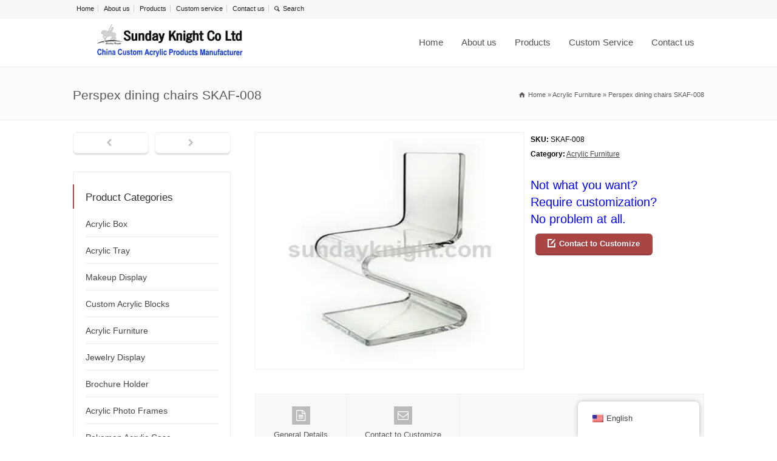

--- FILE ---
content_type: text/html; charset=UTF-8
request_url: https://www.sundayknight.com/product-detail/perspex-dining-chairs-skaf-008/
body_size: 29024
content:
<!doctype html>
<html lang="en-US" class="no-js">
<head><meta charset="UTF-8" /><script>if(navigator.userAgent.match(/MSIE|Internet Explorer/i)||navigator.userAgent.match(/Trident\/7\..*?rv:11/i)){var href=document.location.href;if(!href.match(/[?&]nowprocket/)){if(href.indexOf("?")==-1){if(href.indexOf("#")==-1){document.location.href=href+"?nowprocket=1"}else{document.location.href=href.replace("#","?nowprocket=1#")}}else{if(href.indexOf("#")==-1){document.location.href=href+"&nowprocket=1"}else{document.location.href=href.replace("#","&nowprocket=1#")}}}}</script><script>(()=>{class RocketLazyLoadScripts{constructor(){this.v="2.0.4",this.userEvents=["keydown","keyup","mousedown","mouseup","mousemove","mouseover","mouseout","touchmove","touchstart","touchend","touchcancel","wheel","click","dblclick","input"],this.attributeEvents=["onblur","onclick","oncontextmenu","ondblclick","onfocus","onmousedown","onmouseenter","onmouseleave","onmousemove","onmouseout","onmouseover","onmouseup","onmousewheel","onscroll","onsubmit"]}async t(){this.i(),this.o(),/iP(ad|hone)/.test(navigator.userAgent)&&this.h(),this.u(),this.l(this),this.m(),this.k(this),this.p(this),this._(),await Promise.all([this.R(),this.L()]),this.lastBreath=Date.now(),this.S(this),this.P(),this.D(),this.O(),this.M(),await this.C(this.delayedScripts.normal),await this.C(this.delayedScripts.defer),await this.C(this.delayedScripts.async),await this.T(),await this.F(),await this.j(),await this.A(),window.dispatchEvent(new Event("rocket-allScriptsLoaded")),this.everythingLoaded=!0,this.lastTouchEnd&&await new Promise(t=>setTimeout(t,500-Date.now()+this.lastTouchEnd)),this.I(),this.H(),this.U(),this.W()}i(){this.CSPIssue=sessionStorage.getItem("rocketCSPIssue"),document.addEventListener("securitypolicyviolation",t=>{this.CSPIssue||"script-src-elem"!==t.violatedDirective||"data"!==t.blockedURI||(this.CSPIssue=!0,sessionStorage.setItem("rocketCSPIssue",!0))},{isRocket:!0})}o(){window.addEventListener("pageshow",t=>{this.persisted=t.persisted,this.realWindowLoadedFired=!0},{isRocket:!0}),window.addEventListener("pagehide",()=>{this.onFirstUserAction=null},{isRocket:!0})}h(){let t;function e(e){t=e}window.addEventListener("touchstart",e,{isRocket:!0}),window.addEventListener("touchend",function i(o){o.changedTouches[0]&&t.changedTouches[0]&&Math.abs(o.changedTouches[0].pageX-t.changedTouches[0].pageX)<10&&Math.abs(o.changedTouches[0].pageY-t.changedTouches[0].pageY)<10&&o.timeStamp-t.timeStamp<200&&(window.removeEventListener("touchstart",e,{isRocket:!0}),window.removeEventListener("touchend",i,{isRocket:!0}),"INPUT"===o.target.tagName&&"text"===o.target.type||(o.target.dispatchEvent(new TouchEvent("touchend",{target:o.target,bubbles:!0})),o.target.dispatchEvent(new MouseEvent("mouseover",{target:o.target,bubbles:!0})),o.target.dispatchEvent(new PointerEvent("click",{target:o.target,bubbles:!0,cancelable:!0,detail:1,clientX:o.changedTouches[0].clientX,clientY:o.changedTouches[0].clientY})),event.preventDefault()))},{isRocket:!0})}q(t){this.userActionTriggered||("mousemove"!==t.type||this.firstMousemoveIgnored?"keyup"===t.type||"mouseover"===t.type||"mouseout"===t.type||(this.userActionTriggered=!0,this.onFirstUserAction&&this.onFirstUserAction()):this.firstMousemoveIgnored=!0),"click"===t.type&&t.preventDefault(),t.stopPropagation(),t.stopImmediatePropagation(),"touchstart"===this.lastEvent&&"touchend"===t.type&&(this.lastTouchEnd=Date.now()),"click"===t.type&&(this.lastTouchEnd=0),this.lastEvent=t.type,t.composedPath&&t.composedPath()[0].getRootNode()instanceof ShadowRoot&&(t.rocketTarget=t.composedPath()[0]),this.savedUserEvents.push(t)}u(){this.savedUserEvents=[],this.userEventHandler=this.q.bind(this),this.userEvents.forEach(t=>window.addEventListener(t,this.userEventHandler,{passive:!1,isRocket:!0})),document.addEventListener("visibilitychange",this.userEventHandler,{isRocket:!0})}U(){this.userEvents.forEach(t=>window.removeEventListener(t,this.userEventHandler,{passive:!1,isRocket:!0})),document.removeEventListener("visibilitychange",this.userEventHandler,{isRocket:!0}),this.savedUserEvents.forEach(t=>{(t.rocketTarget||t.target).dispatchEvent(new window[t.constructor.name](t.type,t))})}m(){const t="return false",e=Array.from(this.attributeEvents,t=>"data-rocket-"+t),i="["+this.attributeEvents.join("],[")+"]",o="[data-rocket-"+this.attributeEvents.join("],[data-rocket-")+"]",s=(e,i,o)=>{o&&o!==t&&(e.setAttribute("data-rocket-"+i,o),e["rocket"+i]=new Function("event",o),e.setAttribute(i,t))};new MutationObserver(t=>{for(const n of t)"attributes"===n.type&&(n.attributeName.startsWith("data-rocket-")||this.everythingLoaded?n.attributeName.startsWith("data-rocket-")&&this.everythingLoaded&&this.N(n.target,n.attributeName.substring(12)):s(n.target,n.attributeName,n.target.getAttribute(n.attributeName))),"childList"===n.type&&n.addedNodes.forEach(t=>{if(t.nodeType===Node.ELEMENT_NODE)if(this.everythingLoaded)for(const i of[t,...t.querySelectorAll(o)])for(const t of i.getAttributeNames())e.includes(t)&&this.N(i,t.substring(12));else for(const e of[t,...t.querySelectorAll(i)])for(const t of e.getAttributeNames())this.attributeEvents.includes(t)&&s(e,t,e.getAttribute(t))})}).observe(document,{subtree:!0,childList:!0,attributeFilter:[...this.attributeEvents,...e]})}I(){this.attributeEvents.forEach(t=>{document.querySelectorAll("[data-rocket-"+t+"]").forEach(e=>{this.N(e,t)})})}N(t,e){const i=t.getAttribute("data-rocket-"+e);i&&(t.setAttribute(e,i),t.removeAttribute("data-rocket-"+e))}k(t){Object.defineProperty(HTMLElement.prototype,"onclick",{get(){return this.rocketonclick||null},set(e){this.rocketonclick=e,this.setAttribute(t.everythingLoaded?"onclick":"data-rocket-onclick","this.rocketonclick(event)")}})}S(t){function e(e,i){let o=e[i];e[i]=null,Object.defineProperty(e,i,{get:()=>o,set(s){t.everythingLoaded?o=s:e["rocket"+i]=o=s}})}e(document,"onreadystatechange"),e(window,"onload"),e(window,"onpageshow");try{Object.defineProperty(document,"readyState",{get:()=>t.rocketReadyState,set(e){t.rocketReadyState=e},configurable:!0}),document.readyState="loading"}catch(t){console.log("WPRocket DJE readyState conflict, bypassing")}}l(t){this.originalAddEventListener=EventTarget.prototype.addEventListener,this.originalRemoveEventListener=EventTarget.prototype.removeEventListener,this.savedEventListeners=[],EventTarget.prototype.addEventListener=function(e,i,o){o&&o.isRocket||!t.B(e,this)&&!t.userEvents.includes(e)||t.B(e,this)&&!t.userActionTriggered||e.startsWith("rocket-")||t.everythingLoaded?t.originalAddEventListener.call(this,e,i,o):(t.savedEventListeners.push({target:this,remove:!1,type:e,func:i,options:o}),"mouseenter"!==e&&"mouseleave"!==e||t.originalAddEventListener.call(this,e,t.savedUserEvents.push,o))},EventTarget.prototype.removeEventListener=function(e,i,o){o&&o.isRocket||!t.B(e,this)&&!t.userEvents.includes(e)||t.B(e,this)&&!t.userActionTriggered||e.startsWith("rocket-")||t.everythingLoaded?t.originalRemoveEventListener.call(this,e,i,o):t.savedEventListeners.push({target:this,remove:!0,type:e,func:i,options:o})}}J(t,e){this.savedEventListeners=this.savedEventListeners.filter(i=>{let o=i.type,s=i.target||window;return e!==o||t!==s||(this.B(o,s)&&(i.type="rocket-"+o),this.$(i),!1)})}H(){EventTarget.prototype.addEventListener=this.originalAddEventListener,EventTarget.prototype.removeEventListener=this.originalRemoveEventListener,this.savedEventListeners.forEach(t=>this.$(t))}$(t){t.remove?this.originalRemoveEventListener.call(t.target,t.type,t.func,t.options):this.originalAddEventListener.call(t.target,t.type,t.func,t.options)}p(t){let e;function i(e){return t.everythingLoaded?e:e.split(" ").map(t=>"load"===t||t.startsWith("load.")?"rocket-jquery-load":t).join(" ")}function o(o){function s(e){const s=o.fn[e];o.fn[e]=o.fn.init.prototype[e]=function(){return this[0]===window&&t.userActionTriggered&&("string"==typeof arguments[0]||arguments[0]instanceof String?arguments[0]=i(arguments[0]):"object"==typeof arguments[0]&&Object.keys(arguments[0]).forEach(t=>{const e=arguments[0][t];delete arguments[0][t],arguments[0][i(t)]=e})),s.apply(this,arguments),this}}if(o&&o.fn&&!t.allJQueries.includes(o)){const e={DOMContentLoaded:[],"rocket-DOMContentLoaded":[]};for(const t in e)document.addEventListener(t,()=>{e[t].forEach(t=>t())},{isRocket:!0});o.fn.ready=o.fn.init.prototype.ready=function(i){function s(){parseInt(o.fn.jquery)>2?setTimeout(()=>i.bind(document)(o)):i.bind(document)(o)}return"function"==typeof i&&(t.realDomReadyFired?!t.userActionTriggered||t.fauxDomReadyFired?s():e["rocket-DOMContentLoaded"].push(s):e.DOMContentLoaded.push(s)),o([])},s("on"),s("one"),s("off"),t.allJQueries.push(o)}e=o}t.allJQueries=[],o(window.jQuery),Object.defineProperty(window,"jQuery",{get:()=>e,set(t){o(t)}})}P(){const t=new Map;document.write=document.writeln=function(e){const i=document.currentScript,o=document.createRange(),s=i.parentElement;let n=t.get(i);void 0===n&&(n=i.nextSibling,t.set(i,n));const c=document.createDocumentFragment();o.setStart(c,0),c.appendChild(o.createContextualFragment(e)),s.insertBefore(c,n)}}async R(){return new Promise(t=>{this.userActionTriggered?t():this.onFirstUserAction=t})}async L(){return new Promise(t=>{document.addEventListener("DOMContentLoaded",()=>{this.realDomReadyFired=!0,t()},{isRocket:!0})})}async j(){return this.realWindowLoadedFired?Promise.resolve():new Promise(t=>{window.addEventListener("load",t,{isRocket:!0})})}M(){this.pendingScripts=[];this.scriptsMutationObserver=new MutationObserver(t=>{for(const e of t)e.addedNodes.forEach(t=>{"SCRIPT"!==t.tagName||t.noModule||t.isWPRocket||this.pendingScripts.push({script:t,promise:new Promise(e=>{const i=()=>{const i=this.pendingScripts.findIndex(e=>e.script===t);i>=0&&this.pendingScripts.splice(i,1),e()};t.addEventListener("load",i,{isRocket:!0}),t.addEventListener("error",i,{isRocket:!0}),setTimeout(i,1e3)})})})}),this.scriptsMutationObserver.observe(document,{childList:!0,subtree:!0})}async F(){await this.X(),this.pendingScripts.length?(await this.pendingScripts[0].promise,await this.F()):this.scriptsMutationObserver.disconnect()}D(){this.delayedScripts={normal:[],async:[],defer:[]},document.querySelectorAll("script[type$=rocketlazyloadscript]").forEach(t=>{t.hasAttribute("data-rocket-src")?t.hasAttribute("async")&&!1!==t.async?this.delayedScripts.async.push(t):t.hasAttribute("defer")&&!1!==t.defer||"module"===t.getAttribute("data-rocket-type")?this.delayedScripts.defer.push(t):this.delayedScripts.normal.push(t):this.delayedScripts.normal.push(t)})}async _(){await this.L();let t=[];document.querySelectorAll("script[type$=rocketlazyloadscript][data-rocket-src]").forEach(e=>{let i=e.getAttribute("data-rocket-src");if(i&&!i.startsWith("data:")){i.startsWith("//")&&(i=location.protocol+i);try{const o=new URL(i).origin;o!==location.origin&&t.push({src:o,crossOrigin:e.crossOrigin||"module"===e.getAttribute("data-rocket-type")})}catch(t){}}}),t=[...new Map(t.map(t=>[JSON.stringify(t),t])).values()],this.Y(t,"preconnect")}async G(t){if(await this.K(),!0!==t.noModule||!("noModule"in HTMLScriptElement.prototype))return new Promise(e=>{let i;function o(){(i||t).setAttribute("data-rocket-status","executed"),e()}try{if(navigator.userAgent.includes("Firefox/")||""===navigator.vendor||this.CSPIssue)i=document.createElement("script"),[...t.attributes].forEach(t=>{let e=t.nodeName;"type"!==e&&("data-rocket-type"===e&&(e="type"),"data-rocket-src"===e&&(e="src"),i.setAttribute(e,t.nodeValue))}),t.text&&(i.text=t.text),t.nonce&&(i.nonce=t.nonce),i.hasAttribute("src")?(i.addEventListener("load",o,{isRocket:!0}),i.addEventListener("error",()=>{i.setAttribute("data-rocket-status","failed-network"),e()},{isRocket:!0}),setTimeout(()=>{i.isConnected||e()},1)):(i.text=t.text,o()),i.isWPRocket=!0,t.parentNode.replaceChild(i,t);else{const i=t.getAttribute("data-rocket-type"),s=t.getAttribute("data-rocket-src");i?(t.type=i,t.removeAttribute("data-rocket-type")):t.removeAttribute("type"),t.addEventListener("load",o,{isRocket:!0}),t.addEventListener("error",i=>{this.CSPIssue&&i.target.src.startsWith("data:")?(console.log("WPRocket: CSP fallback activated"),t.removeAttribute("src"),this.G(t).then(e)):(t.setAttribute("data-rocket-status","failed-network"),e())},{isRocket:!0}),s?(t.fetchPriority="high",t.removeAttribute("data-rocket-src"),t.src=s):t.src="data:text/javascript;base64,"+window.btoa(unescape(encodeURIComponent(t.text)))}}catch(i){t.setAttribute("data-rocket-status","failed-transform"),e()}});t.setAttribute("data-rocket-status","skipped")}async C(t){const e=t.shift();return e?(e.isConnected&&await this.G(e),this.C(t)):Promise.resolve()}O(){this.Y([...this.delayedScripts.normal,...this.delayedScripts.defer,...this.delayedScripts.async],"preload")}Y(t,e){this.trash=this.trash||[];let i=!0;var o=document.createDocumentFragment();t.forEach(t=>{const s=t.getAttribute&&t.getAttribute("data-rocket-src")||t.src;if(s&&!s.startsWith("data:")){const n=document.createElement("link");n.href=s,n.rel=e,"preconnect"!==e&&(n.as="script",n.fetchPriority=i?"high":"low"),t.getAttribute&&"module"===t.getAttribute("data-rocket-type")&&(n.crossOrigin=!0),t.crossOrigin&&(n.crossOrigin=t.crossOrigin),t.integrity&&(n.integrity=t.integrity),t.nonce&&(n.nonce=t.nonce),o.appendChild(n),this.trash.push(n),i=!1}}),document.head.appendChild(o)}W(){this.trash.forEach(t=>t.remove())}async T(){try{document.readyState="interactive"}catch(t){}this.fauxDomReadyFired=!0;try{await this.K(),this.J(document,"readystatechange"),document.dispatchEvent(new Event("rocket-readystatechange")),await this.K(),document.rocketonreadystatechange&&document.rocketonreadystatechange(),await this.K(),this.J(document,"DOMContentLoaded"),document.dispatchEvent(new Event("rocket-DOMContentLoaded")),await this.K(),this.J(window,"DOMContentLoaded"),window.dispatchEvent(new Event("rocket-DOMContentLoaded"))}catch(t){console.error(t)}}async A(){try{document.readyState="complete"}catch(t){}try{await this.K(),this.J(document,"readystatechange"),document.dispatchEvent(new Event("rocket-readystatechange")),await this.K(),document.rocketonreadystatechange&&document.rocketonreadystatechange(),await this.K(),this.J(window,"load"),window.dispatchEvent(new Event("rocket-load")),await this.K(),window.rocketonload&&window.rocketonload(),await this.K(),this.allJQueries.forEach(t=>t(window).trigger("rocket-jquery-load")),await this.K(),this.J(window,"pageshow");const t=new Event("rocket-pageshow");t.persisted=this.persisted,window.dispatchEvent(t),await this.K(),window.rocketonpageshow&&window.rocketonpageshow({persisted:this.persisted})}catch(t){console.error(t)}}async K(){Date.now()-this.lastBreath>45&&(await this.X(),this.lastBreath=Date.now())}async X(){return document.hidden?new Promise(t=>setTimeout(t)):new Promise(t=>requestAnimationFrame(t))}B(t,e){return e===document&&"readystatechange"===t||(e===document&&"DOMContentLoaded"===t||(e===window&&"DOMContentLoaded"===t||(e===window&&"load"===t||e===window&&"pageshow"===t)))}static run(){(new RocketLazyLoadScripts).t()}}RocketLazyLoadScripts.run()})();</script> 
  
<meta name="viewport" content="width=device-width, initial-scale=1">

<meta name='robots' content='index, follow, max-image-preview:large, max-snippet:-1, max-video-preview:-1' />

	<!-- This site is optimized with the Yoast SEO plugin v26.7 - https://yoast.com/wordpress/plugins/seo/ -->
	<title>Perspex dining chairs from acrylic furniture factory direct</title>
	<meta name="description" content="All of our perspex dining chairs can be customized such as size / shape / color etc, free design, free tool cost, wholesale only, welcome to inquire details" />
	<link rel="canonical" href="https://www.sundayknight.com/product-detail/perspex-dining-chairs-skaf-008/" />
	<meta property="og:locale" content="en_US" />
	<meta property="og:type" content="article" />
	<meta property="og:title" content="Perspex dining chairs from acrylic furniture factory direct" />
	<meta property="og:description" content="All of our perspex dining chairs can be customized such as size / shape / color etc, free design, free tool cost, wholesale only, welcome to inquire details" />
	<meta property="og:url" content="https://www.sundayknight.com/product-detail/perspex-dining-chairs-skaf-008/" />
	<meta property="og:site_name" content="Custom Acrylic Displays, Acrylic Display Stands, Acrylic Boxes" />
	<meta property="article:modified_time" content="2017-04-09T02:10:42+00:00" />
	<meta property="og:image" content="https://www.sundayknight.com/wp-content/uploads/2016/12/SKAF-008.jpg" />
	<meta property="og:image:width" content="400" />
	<meta property="og:image:height" content="350" />
	<meta property="og:image:type" content="image/jpeg" />
	<meta name="twitter:label1" content="Est. reading time" />
	<meta name="twitter:data1" content="1 minute" />
	<script type="application/ld+json" class="yoast-schema-graph">{"@context":"https://schema.org","@graph":[{"@type":"WebPage","@id":"https://www.sundayknight.com/product-detail/perspex-dining-chairs-skaf-008/","url":"https://www.sundayknight.com/product-detail/perspex-dining-chairs-skaf-008/","name":"Perspex dining chairs from acrylic furniture factory direct","isPartOf":{"@id":"https://www.sundayknight.com/#website"},"primaryImageOfPage":{"@id":"https://www.sundayknight.com/product-detail/perspex-dining-chairs-skaf-008/#primaryimage"},"image":{"@id":"https://www.sundayknight.com/product-detail/perspex-dining-chairs-skaf-008/#primaryimage"},"thumbnailUrl":"https://www.sundayknight.com/wp-content/uploads/2016/12/SKAF-008.jpg","datePublished":"2016-12-04T02:12:16+00:00","dateModified":"2017-04-09T02:10:42+00:00","description":"All of our perspex dining chairs can be customized such as size / shape / color etc, free design, free tool cost, wholesale only, welcome to inquire details","breadcrumb":{"@id":"https://www.sundayknight.com/product-detail/perspex-dining-chairs-skaf-008/#breadcrumb"},"inLanguage":"en-US","potentialAction":[{"@type":"ReadAction","target":["https://www.sundayknight.com/product-detail/perspex-dining-chairs-skaf-008/"]}]},{"@type":"ImageObject","inLanguage":"en-US","@id":"https://www.sundayknight.com/product-detail/perspex-dining-chairs-skaf-008/#primaryimage","url":"https://www.sundayknight.com/wp-content/uploads/2016/12/SKAF-008.jpg","contentUrl":"https://www.sundayknight.com/wp-content/uploads/2016/12/SKAF-008.jpg","width":400,"height":350,"caption":"Perspex dining chairs"},{"@type":"BreadcrumbList","@id":"https://www.sundayknight.com/product-detail/perspex-dining-chairs-skaf-008/#breadcrumb","itemListElement":[{"@type":"ListItem","position":1,"name":"Home","item":"https://www.sundayknight.com/"},{"@type":"ListItem","position":2,"name":"Perspex dining chairs SKAF-008"}]},{"@type":"WebSite","@id":"https://www.sundayknight.com/#website","url":"https://www.sundayknight.com/","name":"Custom Acrylic Displays, Acrylic Display Stands, Acrylic Boxes","description":"China Acrylic Products Manufacturer","publisher":{"@id":"https://www.sundayknight.com/#organization"},"potentialAction":[{"@type":"SearchAction","target":{"@type":"EntryPoint","urlTemplate":"https://www.sundayknight.com/?s={search_term_string}"},"query-input":{"@type":"PropertyValueSpecification","valueRequired":true,"valueName":"search_term_string"}}],"inLanguage":"en-US"},{"@type":"Organization","@id":"https://www.sundayknight.com/#organization","name":"Sunday Knight Co. Ltd","url":"https://www.sundayknight.com/","logo":{"@type":"ImageObject","inLanguage":"en-US","@id":"https://www.sundayknight.com/#/schema/logo/image/","url":"https://www.sundayknight.com/wp-content/uploads/2021/07/LOGO202107182.png","contentUrl":"https://www.sundayknight.com/wp-content/uploads/2021/07/LOGO202107182.png","width":414,"height":80,"caption":"Sunday Knight Co. Ltd"},"image":{"@id":"https://www.sundayknight.com/#/schema/logo/image/"}}]}</script>
	<!-- / Yoast SEO plugin. -->



<link rel="alternate" type="application/rss+xml" title="Custom Acrylic Displays, Acrylic Display Stands, Acrylic Boxes &raquo; Feed" href="https://www.sundayknight.com/feed/" />
<link rel="alternate" type="application/rss+xml" title="Custom Acrylic Displays, Acrylic Display Stands, Acrylic Boxes &raquo; Comments Feed" href="https://www.sundayknight.com/comments/feed/" />
<link rel="alternate" title="oEmbed (JSON)" type="application/json+oembed" href="https://www.sundayknight.com/wp-json/oembed/1.0/embed?url=https%3A%2F%2Fwww.sundayknight.com%2Fproduct-detail%2Fperspex-dining-chairs-skaf-008%2F" />
<link rel="alternate" title="oEmbed (XML)" type="text/xml+oembed" href="https://www.sundayknight.com/wp-json/oembed/1.0/embed?url=https%3A%2F%2Fwww.sundayknight.com%2Fproduct-detail%2Fperspex-dining-chairs-skaf-008%2F&#038;format=xml" />
<style id='wp-img-auto-sizes-contain-inline-css' type='text/css'>
img:is([sizes=auto i],[sizes^="auto," i]){contain-intrinsic-size:3000px 1500px}
/*# sourceURL=wp-img-auto-sizes-contain-inline-css */
</style>
<style id='wp-emoji-styles-inline-css' type='text/css'>

	img.wp-smiley, img.emoji {
		display: inline !important;
		border: none !important;
		box-shadow: none !important;
		height: 1em !important;
		width: 1em !important;
		margin: 0 0.07em !important;
		vertical-align: -0.1em !important;
		background: none !important;
		padding: 0 !important;
	}
/*# sourceURL=wp-emoji-styles-inline-css */
</style>
<style id='wp-block-library-inline-css' type='text/css'>
:root{--wp-block-synced-color:#7a00df;--wp-block-synced-color--rgb:122,0,223;--wp-bound-block-color:var(--wp-block-synced-color);--wp-editor-canvas-background:#ddd;--wp-admin-theme-color:#007cba;--wp-admin-theme-color--rgb:0,124,186;--wp-admin-theme-color-darker-10:#006ba1;--wp-admin-theme-color-darker-10--rgb:0,107,160.5;--wp-admin-theme-color-darker-20:#005a87;--wp-admin-theme-color-darker-20--rgb:0,90,135;--wp-admin-border-width-focus:2px}@media (min-resolution:192dpi){:root{--wp-admin-border-width-focus:1.5px}}.wp-element-button{cursor:pointer}:root .has-very-light-gray-background-color{background-color:#eee}:root .has-very-dark-gray-background-color{background-color:#313131}:root .has-very-light-gray-color{color:#eee}:root .has-very-dark-gray-color{color:#313131}:root .has-vivid-green-cyan-to-vivid-cyan-blue-gradient-background{background:linear-gradient(135deg,#00d084,#0693e3)}:root .has-purple-crush-gradient-background{background:linear-gradient(135deg,#34e2e4,#4721fb 50%,#ab1dfe)}:root .has-hazy-dawn-gradient-background{background:linear-gradient(135deg,#faaca8,#dad0ec)}:root .has-subdued-olive-gradient-background{background:linear-gradient(135deg,#fafae1,#67a671)}:root .has-atomic-cream-gradient-background{background:linear-gradient(135deg,#fdd79a,#004a59)}:root .has-nightshade-gradient-background{background:linear-gradient(135deg,#330968,#31cdcf)}:root .has-midnight-gradient-background{background:linear-gradient(135deg,#020381,#2874fc)}:root{--wp--preset--font-size--normal:16px;--wp--preset--font-size--huge:42px}.has-regular-font-size{font-size:1em}.has-larger-font-size{font-size:2.625em}.has-normal-font-size{font-size:var(--wp--preset--font-size--normal)}.has-huge-font-size{font-size:var(--wp--preset--font-size--huge)}.has-text-align-center{text-align:center}.has-text-align-left{text-align:left}.has-text-align-right{text-align:right}.has-fit-text{white-space:nowrap!important}#end-resizable-editor-section{display:none}.aligncenter{clear:both}.items-justified-left{justify-content:flex-start}.items-justified-center{justify-content:center}.items-justified-right{justify-content:flex-end}.items-justified-space-between{justify-content:space-between}.screen-reader-text{border:0;clip-path:inset(50%);height:1px;margin:-1px;overflow:hidden;padding:0;position:absolute;width:1px;word-wrap:normal!important}.screen-reader-text:focus{background-color:#ddd;clip-path:none;color:#444;display:block;font-size:1em;height:auto;left:5px;line-height:normal;padding:15px 23px 14px;text-decoration:none;top:5px;width:auto;z-index:100000}html :where(.has-border-color){border-style:solid}html :where([style*=border-top-color]){border-top-style:solid}html :where([style*=border-right-color]){border-right-style:solid}html :where([style*=border-bottom-color]){border-bottom-style:solid}html :where([style*=border-left-color]){border-left-style:solid}html :where([style*=border-width]){border-style:solid}html :where([style*=border-top-width]){border-top-style:solid}html :where([style*=border-right-width]){border-right-style:solid}html :where([style*=border-bottom-width]){border-bottom-style:solid}html :where([style*=border-left-width]){border-left-style:solid}html :where(img[class*=wp-image-]){height:auto;max-width:100%}:where(figure){margin:0 0 1em}html :where(.is-position-sticky){--wp-admin--admin-bar--position-offset:var(--wp-admin--admin-bar--height,0px)}@media screen and (max-width:600px){html :where(.is-position-sticky){--wp-admin--admin-bar--position-offset:0px}}

/*# sourceURL=wp-block-library-inline-css */
</style><style id='global-styles-inline-css' type='text/css'>
:root{--wp--preset--aspect-ratio--square: 1;--wp--preset--aspect-ratio--4-3: 4/3;--wp--preset--aspect-ratio--3-4: 3/4;--wp--preset--aspect-ratio--3-2: 3/2;--wp--preset--aspect-ratio--2-3: 2/3;--wp--preset--aspect-ratio--16-9: 16/9;--wp--preset--aspect-ratio--9-16: 9/16;--wp--preset--color--black: #000000;--wp--preset--color--cyan-bluish-gray: #abb8c3;--wp--preset--color--white: #ffffff;--wp--preset--color--pale-pink: #f78da7;--wp--preset--color--vivid-red: #cf2e2e;--wp--preset--color--luminous-vivid-orange: #ff6900;--wp--preset--color--luminous-vivid-amber: #fcb900;--wp--preset--color--light-green-cyan: #7bdcb5;--wp--preset--color--vivid-green-cyan: #00d084;--wp--preset--color--pale-cyan-blue: #8ed1fc;--wp--preset--color--vivid-cyan-blue: #0693e3;--wp--preset--color--vivid-purple: #9b51e0;--wp--preset--gradient--vivid-cyan-blue-to-vivid-purple: linear-gradient(135deg,rgb(6,147,227) 0%,rgb(155,81,224) 100%);--wp--preset--gradient--light-green-cyan-to-vivid-green-cyan: linear-gradient(135deg,rgb(122,220,180) 0%,rgb(0,208,130) 100%);--wp--preset--gradient--luminous-vivid-amber-to-luminous-vivid-orange: linear-gradient(135deg,rgb(252,185,0) 0%,rgb(255,105,0) 100%);--wp--preset--gradient--luminous-vivid-orange-to-vivid-red: linear-gradient(135deg,rgb(255,105,0) 0%,rgb(207,46,46) 100%);--wp--preset--gradient--very-light-gray-to-cyan-bluish-gray: linear-gradient(135deg,rgb(238,238,238) 0%,rgb(169,184,195) 100%);--wp--preset--gradient--cool-to-warm-spectrum: linear-gradient(135deg,rgb(74,234,220) 0%,rgb(151,120,209) 20%,rgb(207,42,186) 40%,rgb(238,44,130) 60%,rgb(251,105,98) 80%,rgb(254,248,76) 100%);--wp--preset--gradient--blush-light-purple: linear-gradient(135deg,rgb(255,206,236) 0%,rgb(152,150,240) 100%);--wp--preset--gradient--blush-bordeaux: linear-gradient(135deg,rgb(254,205,165) 0%,rgb(254,45,45) 50%,rgb(107,0,62) 100%);--wp--preset--gradient--luminous-dusk: linear-gradient(135deg,rgb(255,203,112) 0%,rgb(199,81,192) 50%,rgb(65,88,208) 100%);--wp--preset--gradient--pale-ocean: linear-gradient(135deg,rgb(255,245,203) 0%,rgb(182,227,212) 50%,rgb(51,167,181) 100%);--wp--preset--gradient--electric-grass: linear-gradient(135deg,rgb(202,248,128) 0%,rgb(113,206,126) 100%);--wp--preset--gradient--midnight: linear-gradient(135deg,rgb(2,3,129) 0%,rgb(40,116,252) 100%);--wp--preset--font-size--small: 13px;--wp--preset--font-size--medium: 20px;--wp--preset--font-size--large: 36px;--wp--preset--font-size--x-large: 42px;--wp--preset--spacing--20: 0.44rem;--wp--preset--spacing--30: 0.67rem;--wp--preset--spacing--40: 1rem;--wp--preset--spacing--50: 1.5rem;--wp--preset--spacing--60: 2.25rem;--wp--preset--spacing--70: 3.38rem;--wp--preset--spacing--80: 5.06rem;--wp--preset--shadow--natural: 6px 6px 9px rgba(0, 0, 0, 0.2);--wp--preset--shadow--deep: 12px 12px 50px rgba(0, 0, 0, 0.4);--wp--preset--shadow--sharp: 6px 6px 0px rgba(0, 0, 0, 0.2);--wp--preset--shadow--outlined: 6px 6px 0px -3px rgb(255, 255, 255), 6px 6px rgb(0, 0, 0);--wp--preset--shadow--crisp: 6px 6px 0px rgb(0, 0, 0);}:where(.is-layout-flex){gap: 0.5em;}:where(.is-layout-grid){gap: 0.5em;}body .is-layout-flex{display: flex;}.is-layout-flex{flex-wrap: wrap;align-items: center;}.is-layout-flex > :is(*, div){margin: 0;}body .is-layout-grid{display: grid;}.is-layout-grid > :is(*, div){margin: 0;}:where(.wp-block-columns.is-layout-flex){gap: 2em;}:where(.wp-block-columns.is-layout-grid){gap: 2em;}:where(.wp-block-post-template.is-layout-flex){gap: 1.25em;}:where(.wp-block-post-template.is-layout-grid){gap: 1.25em;}.has-black-color{color: var(--wp--preset--color--black) !important;}.has-cyan-bluish-gray-color{color: var(--wp--preset--color--cyan-bluish-gray) !important;}.has-white-color{color: var(--wp--preset--color--white) !important;}.has-pale-pink-color{color: var(--wp--preset--color--pale-pink) !important;}.has-vivid-red-color{color: var(--wp--preset--color--vivid-red) !important;}.has-luminous-vivid-orange-color{color: var(--wp--preset--color--luminous-vivid-orange) !important;}.has-luminous-vivid-amber-color{color: var(--wp--preset--color--luminous-vivid-amber) !important;}.has-light-green-cyan-color{color: var(--wp--preset--color--light-green-cyan) !important;}.has-vivid-green-cyan-color{color: var(--wp--preset--color--vivid-green-cyan) !important;}.has-pale-cyan-blue-color{color: var(--wp--preset--color--pale-cyan-blue) !important;}.has-vivid-cyan-blue-color{color: var(--wp--preset--color--vivid-cyan-blue) !important;}.has-vivid-purple-color{color: var(--wp--preset--color--vivid-purple) !important;}.has-black-background-color{background-color: var(--wp--preset--color--black) !important;}.has-cyan-bluish-gray-background-color{background-color: var(--wp--preset--color--cyan-bluish-gray) !important;}.has-white-background-color{background-color: var(--wp--preset--color--white) !important;}.has-pale-pink-background-color{background-color: var(--wp--preset--color--pale-pink) !important;}.has-vivid-red-background-color{background-color: var(--wp--preset--color--vivid-red) !important;}.has-luminous-vivid-orange-background-color{background-color: var(--wp--preset--color--luminous-vivid-orange) !important;}.has-luminous-vivid-amber-background-color{background-color: var(--wp--preset--color--luminous-vivid-amber) !important;}.has-light-green-cyan-background-color{background-color: var(--wp--preset--color--light-green-cyan) !important;}.has-vivid-green-cyan-background-color{background-color: var(--wp--preset--color--vivid-green-cyan) !important;}.has-pale-cyan-blue-background-color{background-color: var(--wp--preset--color--pale-cyan-blue) !important;}.has-vivid-cyan-blue-background-color{background-color: var(--wp--preset--color--vivid-cyan-blue) !important;}.has-vivid-purple-background-color{background-color: var(--wp--preset--color--vivid-purple) !important;}.has-black-border-color{border-color: var(--wp--preset--color--black) !important;}.has-cyan-bluish-gray-border-color{border-color: var(--wp--preset--color--cyan-bluish-gray) !important;}.has-white-border-color{border-color: var(--wp--preset--color--white) !important;}.has-pale-pink-border-color{border-color: var(--wp--preset--color--pale-pink) !important;}.has-vivid-red-border-color{border-color: var(--wp--preset--color--vivid-red) !important;}.has-luminous-vivid-orange-border-color{border-color: var(--wp--preset--color--luminous-vivid-orange) !important;}.has-luminous-vivid-amber-border-color{border-color: var(--wp--preset--color--luminous-vivid-amber) !important;}.has-light-green-cyan-border-color{border-color: var(--wp--preset--color--light-green-cyan) !important;}.has-vivid-green-cyan-border-color{border-color: var(--wp--preset--color--vivid-green-cyan) !important;}.has-pale-cyan-blue-border-color{border-color: var(--wp--preset--color--pale-cyan-blue) !important;}.has-vivid-cyan-blue-border-color{border-color: var(--wp--preset--color--vivid-cyan-blue) !important;}.has-vivid-purple-border-color{border-color: var(--wp--preset--color--vivid-purple) !important;}.has-vivid-cyan-blue-to-vivid-purple-gradient-background{background: var(--wp--preset--gradient--vivid-cyan-blue-to-vivid-purple) !important;}.has-light-green-cyan-to-vivid-green-cyan-gradient-background{background: var(--wp--preset--gradient--light-green-cyan-to-vivid-green-cyan) !important;}.has-luminous-vivid-amber-to-luminous-vivid-orange-gradient-background{background: var(--wp--preset--gradient--luminous-vivid-amber-to-luminous-vivid-orange) !important;}.has-luminous-vivid-orange-to-vivid-red-gradient-background{background: var(--wp--preset--gradient--luminous-vivid-orange-to-vivid-red) !important;}.has-very-light-gray-to-cyan-bluish-gray-gradient-background{background: var(--wp--preset--gradient--very-light-gray-to-cyan-bluish-gray) !important;}.has-cool-to-warm-spectrum-gradient-background{background: var(--wp--preset--gradient--cool-to-warm-spectrum) !important;}.has-blush-light-purple-gradient-background{background: var(--wp--preset--gradient--blush-light-purple) !important;}.has-blush-bordeaux-gradient-background{background: var(--wp--preset--gradient--blush-bordeaux) !important;}.has-luminous-dusk-gradient-background{background: var(--wp--preset--gradient--luminous-dusk) !important;}.has-pale-ocean-gradient-background{background: var(--wp--preset--gradient--pale-ocean) !important;}.has-electric-grass-gradient-background{background: var(--wp--preset--gradient--electric-grass) !important;}.has-midnight-gradient-background{background: var(--wp--preset--gradient--midnight) !important;}.has-small-font-size{font-size: var(--wp--preset--font-size--small) !important;}.has-medium-font-size{font-size: var(--wp--preset--font-size--medium) !important;}.has-large-font-size{font-size: var(--wp--preset--font-size--large) !important;}.has-x-large-font-size{font-size: var(--wp--preset--font-size--x-large) !important;}
/*# sourceURL=global-styles-inline-css */
</style>

<style id='classic-theme-styles-inline-css' type='text/css'>
/*! This file is auto-generated */
.wp-block-button__link{color:#fff;background-color:#32373c;border-radius:9999px;box-shadow:none;text-decoration:none;padding:calc(.667em + 2px) calc(1.333em + 2px);font-size:1.125em}.wp-block-file__button{background:#32373c;color:#fff;text-decoration:none}
/*# sourceURL=/wp-includes/css/classic-themes.min.css */
</style>
<link data-minify="1" rel='stylesheet' id='trp-floater-language-switcher-style-css' href='https://www.sundayknight.com/wp-content/cache/min/1/wp-content/plugins/translatepress-multilingual/assets/css/trp-floater-language-switcher.css?ver=1768704743' type='text/css' media='all' />
<link data-minify="1" rel='stylesheet' id='trp-language-switcher-style-css' href='https://www.sundayknight.com/wp-content/cache/min/1/wp-content/plugins/translatepress-multilingual/assets/css/trp-language-switcher.css?ver=1768704743' type='text/css' media='all' />
<link data-minify="1" rel='stylesheet' id='normalize-css' href='https://www.sundayknight.com/wp-content/cache/min/1/wp-content/themes/rttheme18/css/normalize.css?ver=1768704743' type='text/css' media='all' />
<link data-minify="1" rel='stylesheet' id='theme-framework-css' href='https://www.sundayknight.com/wp-content/cache/min/1/wp-content/themes/rttheme18/css/rt-css-framework.css?ver=1768704743' type='text/css' media='all' />
<link data-minify="1" rel='stylesheet' id='fontello-css' href='https://www.sundayknight.com/wp-content/cache/min/1/wp-content/themes/rttheme18/css/fontello/css/fontello.css?ver=1768704743' type='text/css' media='all' />
<link rel='stylesheet' id='jackbox-css' href='https://www.sundayknight.com/wp-content/themes/rttheme18/js/lightbox/css/jackbox.min.css?ver=6.9' type='text/css' media='all' />
<link data-minify="1" rel='stylesheet' id='theme-style-all-css' href='https://www.sundayknight.com/wp-content/cache/min/1/wp-content/themes/rttheme18/css/style.css?ver=1768704753' type='text/css' media='all' />
<link data-minify="1" rel='stylesheet' id='jquery-owl-carousel-css' href='https://www.sundayknight.com/wp-content/cache/min/1/wp-content/themes/rttheme18/css/owl.carousel.css?ver=1768704753' type='text/css' media='all' />
<link data-minify="1" rel='stylesheet' id='flex-slider-css-css' href='https://www.sundayknight.com/wp-content/cache/min/1/wp-content/themes/rttheme18/css/flexslider.css?ver=1768704753' type='text/css' media='all' />
<link data-minify="1" rel='stylesheet' id='progression-player-css' href='https://www.sundayknight.com/wp-content/cache/min/1/wp-content/themes/rttheme18/js/video_player/progression-player.css?ver=1768704753' type='text/css' media='all' />
<link data-minify="1" rel='stylesheet' id='progression-skin-minimal-light-css' href='https://www.sundayknight.com/wp-content/cache/min/1/wp-content/themes/rttheme18/js/video_player/skin-minimal-light.css?ver=1768704753' type='text/css' media='all' />
<link data-minify="1" rel='stylesheet' id='isotope-css-css' href='https://www.sundayknight.com/wp-content/cache/min/1/wp-content/themes/rttheme18/css/isotope.css?ver=1768704753' type='text/css' media='all' />
<link data-minify="1" rel='stylesheet' id='jquery-colortip-css' href='https://www.sundayknight.com/wp-content/cache/min/1/wp-content/themes/rttheme18/css/colortip-1.0-jquery.css?ver=1768704753' type='text/css' media='all' />
<link data-minify="1" rel='stylesheet' id='animate-css' href='https://www.sundayknight.com/wp-content/cache/min/1/wp-content/themes/rttheme18/css/animate.css?ver=1768704753' type='text/css' media='all' />
<link rel='stylesheet' id='fancybox-css' href='https://www.sundayknight.com/wp-content/plugins/easy-fancybox/fancybox/1.5.4/jquery.fancybox.min.css?ver=6.9' type='text/css' media='screen' />
<link data-minify="1" rel='stylesheet' id='theme-skin-css' href='https://www.sundayknight.com/wp-content/cache/min/1/wp-content/themes/rttheme18/css/orange-style.css?ver=1768704753' type='text/css' media='all' />
<style id='theme-skin-inline-css' type='text/css'>
.retina#logo{background: url('https://www.sundayknight.com/wp-content/uploads/2022/10/NEW-LOGO.webp') no-repeat scroll 0 0 / 100% auto transparent;-moz-background-size:100%;-webkit-background-size:100%;-o-background-size:100%; background-size: 100%;} .retina#logo img{display: none;}
#navigation_bar > ul > li > a{font-family:Arial,Helvetica,sans-serif;font-weight:normal !important}.flex-caption,.pricing_table .table_wrap ul > li.caption,.pricing_table .table_wrap.highlight ul > li.caption,.banner p,.sidebar .featured_article_title,.footer_widgets_row .featured_article_title,.latest-news a.title,h1,h2,h3,h4,h5{font-family:Arial,Helvetica,sans-serif;font-weight:normal}body,#navigation_bar > ul > li > a span,.product_info h5,.product_item_holder h5,#slogan_text{font-family:Arial,Helvetica,sans-serif;font-weight:normal !important}.testimonial .text,blockquote p{font-family:Arial,Helvetica,sans-serif;font-weight:normal !important}h1{font-size:24px}h2,.single-products .head_text h1,.single-product .head_text h1{font-size:20px}h3{font-size:18px}h4{font-size:16px}h5{font-size:15px}#navigation_bar > ul > li > a{font-size:15px}body{font-size:14px}#navigation_bar > ul > li > a,#navigation .sub-menu li a,#navigation .multicolumn-holder a,#navigation .multicolumn-holder .column-heading > span,#navigation .multicolumn-holder .column-heading > a,#navigation .multicolumn-holder a:hover,#navigation ul.sub-menu li:hover > a{color:#565054}#navigation .multicolumn-holder a:hover{opacity:0.8}#navigation_bar > ul > li > a span,#navigation_bar ul ul > li > a span,#navigation_bar .multicolumn-holder ul > li:hover > a span,body .search-bar form input{color:#3c363a}#navigation_bar > ul > li.current_page_item > a:after,#navigation_bar > ul > li.current-menu-ancestor > a:after,#navigation_bar > ul > li:hover > a:after,#navigation_bar > ul > li > a:after{background-color:#f4bf1e}#navigation .sub-menu li a:hover,#navigation .sub-menu li:hover > a{box-shadow:inset 2px 0 0 #f4bf1e}#navigation_bar > ul > li.current_page_item > a,#navigation_bar > ul > li.current-menu-ancestor > a,#navigation_bar > ul > li > a:hover,#navigation_bar > ul > li:hover > a{color:#010101}.content_block_background .social_share .s_buttons,.content_block_background .woocommerce span.onsale,.woocommerce-page .content_block_background span.onsale,.woocommerce .content_block_background mark,.content_block_background .woocommerce .addresses .title .edit,.woocommerce-page .content_block_background .addresses .title .edit,.content_block_background .flex-active-slide .caption-one,.content_block_background .flexslider .flex-direction-nav a,.content_block_background .flexslider .carousel .flex-direction-nav a,.content_block_background .imgeffect a,.content_block_background .featured .default_icon .heading_icon,.content_block_background .medium_rounded_icon,.content_block_background .big_square_icon,.content_block_background .title_icon,.content_block_background .button_.default,.content_block_background .pricing_table .table_wrap.highlight ul > li.price div:before,.content_block_background .featured a.read_more,.content_block_background .featured a.more-link,.content_block_background .carousel-holder.with_heading .owl-controls .owl-buttons div,.content_block_background .rt-toggle ol li .toggle-number,.content_block_background .rt-toggle ol li.open .toggle-number,.content_block_background .latest-news .featured-image .date,.content_block_background .social_share .icon-share:before,.content_block_background .commententry .navigation > div,.content_block_background .commententry .navigation a,.content_block_background .blog_list h1[class^="icon-"]:before,.content_block_background .blog_list h2[class^="icon-"]:before,.content_block_background hr.style-six:before,.content_block_background .with_borders .box:before,.content_block_background .portfolio_boxes .box:before,.content_block_background .with_borders .box:after,.content_block_background .portfolio_boxes .box:after,.content_block_background .tab-style-three .tabs .with_icon a.current > span:before,.content_block_background .sidebar .featured_article_title:before{background:#a94545}.content_block_background .pricing_table .table_wrap.highlight ul > li.caption,.content_block_background .flex-active-slide .caption-one,.content_block_background .flexslider .flex-direction-nav a,.content_block_background .flexslider .carousel .flex-direction-nav a,.content_block_background .imgeffect a,.content_block_background .chained_contents > ul li:hover .image.chanied_media_holder:after,.content_block_background .chained_contents li:hover .icon_holder.rounded:before{background-color:#a94545}.content_block_background a,.content_block_background .widget_archive ul li a:hover,.content_block_background .widget_links ul li a:hover,.content_block_background .widget_nav_menu ul li a:hover,.content_block_background .widget_categories ul li a:hover,.content_block_background .widget_meta ul li a:hover,.content_block_background .widget_recent_entries  ul li a:hover,.content_block_background .widget_pages  ul li a:hover,.content_block_background .widget_rss ul li a:hover,.content_block_background .widget_recent_comments ul li a:hover,.content_block_background .widget_rt_categories ul li a:hover,.content_block_background .widget_product_categories ul li a:hover,.content_block_background .imgeffect a:hover,.content_block_background .woocommerce .star-rating,.woocommerce-page .content_block_background  .star-rating,.content_block_background .woocommerce .cart-collaterals .cart_totals h2:before,.woocommerce-page .content_block_background .cart-collaterals .cart_totals h2:before,.content_block_background .woocommerce .cart-collaterals .shipping_calculator h2:before,.woocommerce-page .content_block_background .cart-collaterals .shipping_calculator h2:before,.woocommerce-account .content_block_background .woocommerce .addresses h3:before,.content_block_background .heading_icon,.content_block_background .large_icon,.content_block_background .big_icon,.content_block_background .big_rounded_icon,.content_block_background .featured a.read_more:hover,.content_block_background a.more-link:hover,.content_block_background .latest-news-2 a.title:hover,.content_block_background .social_share:hover .icon-share:before,.content_block_background h1 a:hover,.content_block_background h2 a:hover,.content_block_background h3 a:hover,.content_block_background h4 a:hover,.content_block_background h5 a:hover,.content_block_background h6 a:hover,.content_block_background .with_icons.colored > li span,.content_block_background #reply-title:before,.content_block_background a,.content_block_background .widget_archive ul li a:hover,.content_block_background .widget_links ul li a:hover,.content_block_background .widget_nav_menu ul li a:hover,.content_block_background .widget_categories ul li a:hover,.content_block_background .widget_meta ul li a:hover,.content_block_background .widget_recent_entries ul li a:hover,.content_block_background .widget_pages ul li a:hover,.content_block_background .widget_rss ul li a:hover,.content_block_background .widget_recent_comments ul li a:hover,.content_block_background .widget_rt_categories ul li a:hover,.content_block_background .widget_product_categories ul li a:hover,.content_block_background .imgeffect a:hover,.content_block_background .heading_icon,.content_block_background .large_icon,.content_block_background .big_icon,.content_block_background .big_rounded_icon,.content_block_background a.read_more:hover,.content_block_background a.more-link:hover,.content_block_background .latest-news-2 a.title:hover,.content_block_background .social_share:hover .icon-share:before,.content_block_background .with_icons.colored > li span,.content_block_background #reply-title:before,.content_block_background .content.full > .row > hr.style-six:after,.content_block_background .pin:after,.content_block_background .filter_navigation li a.active:before,.content_block_background .filter_navigation li a.active,.content_block_background .filter_navigation li a:hover,.content_block_background hr.style-eight:after,.content_block_background ul.page-numbers li a:hover,.content_block_background ul.page-numbers li .current,.content_block_background .widget ul li.current-menu-item > a,.content_block_background .widget_rt_categories ul li.current-cat > a,.content_block_background .widget_product_categories ul li.current-cat > a,.content_block_background .rt-rev-heading span{color:#a94545}.content_block_background .big_rounded_icon.loaded,.content_block_background .featured a.read_more,.content_block_background .featured a.more-link,.content_block_background .social_share .s_buttons,.content_block_background .pin:after,.content_block_background hr.style-eight,.content_block_background .with_icons.icon_borders.colored li span{border-color:#a94545}.content_block_background .tabs_wrap .tabs a.current,.content_block_background .tabs_wrap .tabs a.current:hover,.content_block_background .tabs_wrap .tabs a:hover,.content_block_background .tabs_wrap .tabs li.current a{border-bottom-color:#a94545}.content_block_background .vertical_tabs ul.tabs a.current,.content_block_background .vertical_tabs ul.tabs a.current:hover,.content_block_background .vertical_tabs ul.tabs a:hover,.content_block_background .vertical_tabs ul.tabs li.current a{border-right-color:#a94545}.content_block_background .imgeffect a,.content_block_background .featured a.read_more{color:#fff}.content_block_background .imgeffect a:hover,.content_block_background .featured a.read_more:hover{background:#fff}.content_block_background,.content_block_background .tabs_wrap .tabs a,.content_block_background .banner .featured_text,.content_block_background .rt_form input[type="button"],.content_block_background .rt_form input[type="submit"],.content_block_background .rt_form input[type="text"],.content_block_background .rt_form select,.content_block_background .rt_form textarea,.content_block_background .woocommerce a.button,.woocommerce-page .content_block_background a.button,.content_block_background .content_block_background .woocommerce button.button,.woocommerce-page .content_block_background button.button,.content_block_background .woocommerce input.button,.woocommerce-page .content_block_background input.button,.content_block_background .woocommerce #respond input#submit,.woocommerce-page .content_block_background #respond input#submit,.content_block_background .woocommerce #content input.button,.woocommerce-page .content_block_background #content input.button,.content_block_background .woocommerce a.button.alt,.woocommerce-page .content_block_background a.button.alt,.content_block_background .woocommerce button.button.alt,.woocommerce-page .content_block_background button.button.alt,.content_block_background .woocommerce input.button.alt,.woocommerce-page .content_block_background input.button.alt,.content_block_background .woocommerce #respond input#submit.alt,.woocommerce-page .content_block_background #respond input#submit.alt,.content_block_background .woocommerce #content input.button.alt,.woocommerce-page .content_block_background #content input.button.alt,.content_block_background .widget_archive ul li a,.content_block_background .widget_links ul li a,.content_block_background .widget_nav_menu ul li a,.content_block_background .widget_categories ul li a,.content_block_background .widget_meta ul li a,.content_block_background .widget_recent_entries ul li a,.content_block_background .widget_pages ul li a,.content_block_background .widget_rss ul li a,.content_block_background .widget_recent_comments ul li a,.content_block_background .widget_product_categories ul li a,.content_block_background .info_box,.content_block_background .breadcrumb,.content_block_background .page-numbers li a,.content_block_background .page-numbers li > span,.content_block_background .rt_comments ol.commentlist li a,.content_block_background .cancel-reply a,.content_block_background .rt_comments ol.commentlist li .comment-body .comment-meta a,.content_block_background #cancel-comment-reply-link,.content_block_background .breadcrumb a,.content_block_background .breadcrumb span,.content_block_background #slogan_text,.content_block_background .filter_navigation li a,.content_block_background .widget ul{color:#5a5456}.content_block_background .blog_list .post_data,.content_block_background .blog_list .post_data a,.content_block_background .woocommerce .star-rating,.content_block_background .woocommerce-page .star-rating,.content_block_background .testimonial .text .icon-quote-left,.content_block_background .testimonial .text .icon-quote-right,.content_block_background .client_info,.content_block_background .rt_form label,.content_block_background i.decs_text,.content_block_background .client_info,.content_block_background .with_icons > li span,.content_block_background .with_icons.light > li span,.content_block_background .price del,.content_block_background .product_meta,.content_block_background span.top,.content_block_background .rt_comments ol.commentlist li .comment-body .comment-meta,.content_block_background .cancel-reply,.content_block_background .rt_comments ol.commentlist li .comment-body .author-name,.content_block_background .rt_comments ol.commentlist li p,.content_block_background li.comment #respond,.content_block_background .recent_posts .widget-meta,.content_block_background .content_block.archives .head_text h1,.content_block_background .content_block.archives .head_text h2{color:#080708}.content_block_background h1 a,.content_block_background h2 a,.content_block_background h3 a,.content_block_background h4 a,.content_block_background h5 a,.content_block_background h6 a,.content_block_background h1,.content_block_background h2,.content_block_background h3,.content_block_background h4,.content_block_background h5,.content_block_background h6,.content_block_background .latest-news-2 .title,.content_block_background.woocommerce ul.cart_list li a,.content_block_background .woocommerce ul.product_list_widget li a,.woocommerce-page .content_block_background ul.cart_list li a,.woocommerce-page .content_block_background ul.product_list_widget li a,.content_block_background .heading h1,.content_block_background .heading h2,.content_block_background .footer .featured_article_title,.content_block_background .recent_posts .title a{color:#353031}.content_block_background h1 a:hover,.content_block_background h2 a:hover,.content_block_background h3 a:hover,.content_block_background h4 a:hover,.content_block_background h5 a:hover,.content_block_background h6 a:hover,.content_block_background .latest-news-2 .title:hover,.content_block_background .woocommerce  ul.cart_list li a:hover,.content_block_background .woocommerce ul.product_list_widget li a:hover,.woocommerce-page .content_block_background ul.cart_list li a:hover,.woocommerce-page .content_block_background ul.product_list_widget li a:hover{color:#f4bf1e}.content_block_background a,.content_block_background .latest-news a.title,.content_block_background .doc_icons ul li a,.content_block_background .filter_navigation li a.active:before,.content_block_background .woocommerce-MyAccount-navigation > ul > li > a:hover,.content_block_background .woocommerce-MyAccount-navigation > ul > li.is-active > a{color:#4d4243}.content_block_background a:hover,.content_block_background .latest-news a.title:hover,.content_block_background .doc_icons ul li a:hover,.content_block_background .woocommerce ul.cart_list li a:hover,.content_block_background .woocommerce ul.product_list_widget li a:hover,.woocommerce-page .content_block_background ul.cart_list li a:hover,.woocommerce-page .content_block_background ul.product_list_widget li a:hover,.content_block_background .rt_comments ol.commentlist li .comment-body .comment-meta a:hover,.content_block_background #cancel-comment-reply-link:hover,.content_block_background .breadcrumb a:hover span,.content_block_background .blog_list .post_data a:hover,.content_block_background .widget ul li a:hover{color:#f4bf1e}.top_content,.top_content .tabs_wrap .tabs a,.top_content .banner .featured_text,.top_content .rt_form input[type="button"],.top_content .rt_form input[type="submit"],.top_content .rt_form input[type="text"],.top_content .rt_form select,.top_content .rt_form textarea,.top_content .woocommerce a.button,.woocommerce-page .top_content a.button,.top_content .top_content .woocommerce button.button,.woocommerce-page .top_content button.button,.top_content .woocommerce input.button,.woocommerce-page .top_content input.button,.top_content .woocommerce #respond input#submit,.woocommerce-page .top_content #respond input#submit,.top_content .woocommerce #content input.button,.woocommerce-page .top_content #content input.button,.top_content .woocommerce a.button.alt,.woocommerce-page .top_content a.button.alt,.top_content .woocommerce button.button.alt,.woocommerce-page .top_content button.button.alt,.top_content .woocommerce input.button.alt,.woocommerce-page .top_content input.button.alt,.top_content .woocommerce #respond input#submit.alt,.woocommerce-page .top_content #respond input#submit.alt,.top_content .woocommerce #content input.button.alt,.woocommerce-page .top_content #content input.button.alt,.top_content .widget_archive ul li a,.top_content .widget_links ul li a,.top_content .widget_nav_menu ul li a,.top_content .widget_categories ul li a,.top_content .widget_meta ul li a,.top_content .widget_recent_entries ul li a,.top_content .widget_pages ul li a,.top_content .widget_rss ul li a,.top_content .widget_recent_comments ul li a,.top_content .widget_product_categories ul li a,.top_content .info_box,.top_content .breadcrumb,.top_content .page-numbers li a,.top_content .page-numbers li > span,.top_content .rt_comments ol.commentlist li a,.top_content .cancel-reply a,.top_content .rt_comments ol.commentlist li .comment-body .comment-meta a,.top_content #cancel-comment-reply-link,.top_content .breadcrumb a,.top_content .breadcrumb span,.top_content #slogan_text,.top_content .filter_navigation li a,.top_content .widget ul{color:#615b5b}.top_content h1 a,.top_content h2 a,.top_content h3 a,.top_content h4 a,.top_content h5 a,.top_content h6 a,.top_content h1,.top_content h2,.top_content h3,.top_content h4,.top_content h5,.top_content h6,.top_content .latest-news-2 .title,.top_content.woocommerce ul.cart_list li a,.top_content .woocommerce ul.product_list_widget li a,.woocommerce-page .top_content ul.cart_list li a,.woocommerce-page .top_content ul.product_list_widget li a,.top_content .heading h1,.top_content .heading h2,.top_content .footer .featured_article_title,.top_content .recent_posts .title a{color:#5c5858}.top_links a,.top_links{color:#1f1c1e}.top_links *::-webkit-input-placeholder{color:#1f1c1e}.top_links *:-moz-placeholder{color:#1f1c1e}.top_links *::-moz-placeholder{color:#1f1c1e}.top_links *:-ms-input-placeholder{color:#1f1c1e}#footer .part1{color:#0d0c0d}ul.footer_links a,ul.footer_links,#footer .part1 a{color:#1a1516}ul.footer_links a:hover,#footer .part1 a:hover{color:#2623e6}@media only screen and (min-width:960px){.header-design2 .default_position #navigation_bar > ul > li > a{line-height:80px}.header-design2 #logo img{max-height:60px}.header-design2  #logo h1,.header-design2  #logo h1 a{padding:0;line-height:60px}.header-design2 .section_logo > section{display:table;height:60px}.header-design2 #logo > a{display:table-cell;vertical-align:middle}}.home .home-page-row .row:first-child hr.style-five {margin:-1px 0px 5px 0px !important}@media only screen and (min-width:768px){#wpcf7-f2496-o1  input[type="text"],#wpcf7-f2496-o1  input[type="email"]{width:28%}#wpcf7-f2496-o1 .wpcf7-form textarea{width:100%}}@media only screen and (max-width:767px){#wpcf7-f2496-o1 input{margin-bottom:8px}}.skype_box{position:fixed;z-index:999;left:5px;bottom:0}.section_widget .top_links{float:right}.info_bar .breadcrumb{float:right}.only_breadcrumb .breadcrumb{text-align:right}#navigation li{border:0 none}#navigation li:first-child{border:0 none}#navigation .sub-menu li{border-bottom:1px solid #eee}.single-products .product_meta .posted_in{display:block}.product_custom_code img{margin:15px 0 !important}.product_custom_code p{padding:0}.product-share .share-title{position:relative;padding-bottom:5px}.product-share .icon-share:before{padding-right:5px}.product-share .icon-share:after{border-top:1px solid #ccc;content:"";margin-left:10px;position:absolute;width:85%;top:50%}.pane .ssba{display:none !important}#enquiry-form input,#enquiry-form select{padding:8px !important;-webkit-box-shadow:0 0 2px 2px rgba(0,0,0,0.02) inset;box-shadow:0 0 2px 2px rgba(0,0,0,0.02) inset;border-color:rgba(0,0,0,0.08);color:#444;border-radius:0}#enquiry-form select{width:100%}#enquiry-form textarea{border-color:#ccc;color:#626262}#enquiry-form .form-name-mail input{width:30%}#enquiry-form input[type="text"]:focus,#enquiry-form input[type="tel"]:focus,#enquiry-form  input[type="password"]:focus,#enquiry-form input[type="email"]:focus,#enquiry-form textarea:focus,select:focus{background-color:#e9f5fc !important;border-color:#d5e5ee;color:#1982c2}#enquiry-form p{padding:0}#enquiry-form p.t{margin-bottom:5px;font-weight:bold;color:#333}#enquiry-form p.c{margin-bottom:12px}.enquiry-btn{float:left;margin-top:25px}.single-products .snp-root{display:none}.tax-product_categories .product_info p{display:none}.blog_list{margin:0 auto}.blog_list .post-title-holder{border-bottom:1px solid #eee}.blog_list h1{font-size:20px;color:#222}.blog_list h2{margin:0;padding:0;font-size:14px}.blog_list .imgeffect,.blog_list .article_section p{display:none}.single-post .post_data{float:none !important;border-top:1px solid #ddd !important;padding-top:10px !important}.single-post .blog_list .post-title-holder{border:0 none !important}.blog_list .post_data{margin:0;padding:0}@media only screen and (max-width:320px){.blog_list .post_data{display:none}}@media only screen and (min-width:321px){.blog_list .post_data{float:right;border:0 none}}.sidebar .widget-meta{display:none}.sidebar .recent_posts li{border-bottom:1px solid #e9e9e9;padding-bottom:8px}.sidebar  .recent_posts .title{font-weight:normal}@media only screen and (max-width:959px){#top_bar{display:block !important}}
/*# sourceURL=theme-skin-inline-css */
</style>
<link rel='stylesheet' id='theme-style-css' href='https://www.sundayknight.com/wp-content/themes/rttheme18/style.css?ver=6.9' type='text/css' media='all' />
<style id='rocket-lazyload-inline-css' type='text/css'>
.rll-youtube-player{position:relative;padding-bottom:56.23%;height:0;overflow:hidden;max-width:100%;}.rll-youtube-player:focus-within{outline: 2px solid currentColor;outline-offset: 5px;}.rll-youtube-player iframe{position:absolute;top:0;left:0;width:100%;height:100%;z-index:100;background:0 0}.rll-youtube-player img{bottom:0;display:block;left:0;margin:auto;max-width:100%;width:100%;position:absolute;right:0;top:0;border:none;height:auto;-webkit-transition:.4s all;-moz-transition:.4s all;transition:.4s all}.rll-youtube-player img:hover{-webkit-filter:brightness(75%)}.rll-youtube-player .play{height:100%;width:100%;left:0;top:0;position:absolute;background:url(https://www.sundayknight.com/wp-content/plugins/wp-rocket/assets/img/youtube.png) no-repeat center;background-color: transparent !important;cursor:pointer;border:none;}
/*# sourceURL=rocket-lazyload-inline-css */
</style>
<script type="rocketlazyloadscript" data-rocket-type="text/javascript" id="image-watermark-no-right-click-js-before">
/* <![CDATA[ */
var iwArgsNoRightClick = {"rightclick":"N","draganddrop":"N","devtools":"Y","enableToast":"Y","toastMessage":"This content is protected"};

//# sourceURL=image-watermark-no-right-click-js-before
/* ]]> */
</script>
<script type="rocketlazyloadscript" data-minify="1" data-rocket-type="text/javascript" data-rocket-src="https://www.sundayknight.com/wp-content/cache/min/1/wp-content/plugins/image-watermark/js/no-right-click.js?ver=1768704753" id="image-watermark-no-right-click-js" data-rocket-defer defer></script>
<script type="rocketlazyloadscript" data-rocket-type="text/javascript" data-rocket-src="https://www.sundayknight.com/wp-content/themes/rttheme18/js/modernizr.min.js?ver=6.9" id="modernizr-js" data-rocket-defer defer></script>
<script type="rocketlazyloadscript" data-rocket-type="text/javascript" data-rocket-src="https://www.sundayknight.com/wp-includes/js/jquery/jquery.min.js?ver=3.7.1" id="jquery-core-js" data-rocket-defer defer></script>
<script type="rocketlazyloadscript" data-rocket-type="text/javascript" data-rocket-src="https://www.sundayknight.com/wp-includes/js/jquery/jquery-migrate.min.js?ver=3.4.1" id="jquery-migrate-js" data-rocket-defer defer></script>
<link rel="https://api.w.org/" href="https://www.sundayknight.com/wp-json/" /><link rel="EditURI" type="application/rsd+xml" title="RSD" href="https://www.sundayknight.com/xmlrpc.php?rsd" />
<meta name="generator" content="WordPress 6.9" />
<link rel='shortlink' href='https://www.sundayknight.com/?p=3120' />
<!-- Google tag (gtag.js) -->
<script type="rocketlazyloadscript" async data-rocket-src="https://www.googletagmanager.com/gtag/js?id=AW-600937724"></script>
<script type="rocketlazyloadscript">
window.dataLayer = window.dataLayer || [];
function gtag() { dataLayer.push(arguments); }
gtag('js', new Date());

gtag('config', 'AW-600937724', { 'allow_enhanced_conversions': true });
</script>
<!-- Google tag (gtag.js) -->
<script type="rocketlazyloadscript" async data-rocket-src="https://www.googletagmanager.com/gtag/js?id=G-76QKGD64C1"></script>
<script type="rocketlazyloadscript">
window.dataLayer = window.dataLayer || [];
function gtag() { dataLayer.push(arguments); }
gtag('js', new Date());

gtag('config', 'G-76QKGD64C1');
</script>

<!-- Event snippet for GA4 提交表单 conversion -->
<script type="rocketlazyloadscript">window.addEventListener('DOMContentLoaded', function() {
   window.addEventListener('load', function (event) {
       document.querySelectorAll('[type="submit"]').forEach(function (i) {
           i.addEventListener('click', function () {
               var email = '';
               document.querySelectorAll('[type="email"]').forEach(function (e) {
                   if (e.value != '') {
                       email = e.value.trim().toLowerCase();
                   }
               });
               if (email != '') {
                   gtag('set', 'user_data', { "email": email });
                   gtag('event', 'get_upd', { 'send_to': 'G-76QKGD64C1' });
               }
           });
       });


       var x = 0;
       var myVar = setInterval(function () {
           if (x == 0) {
               if (jQuery('div.wpcf7-response-output:contains(Thanks)').is(':visible') == true) {
                   gtag('event', '提交表单', { 'send_to': 'G-76QKGD64C1' });
                   clearInterval(myVar);
                   x = 1;
               }
           }
       }, 1000);


   });
});</script>
<!-- Event snippet for 复制邮箱 conversion page -->
<script type="rocketlazyloadscript">
   document.addEventListener('copy', function (event) {
       var copiedText = window.getSelection().toString().trim();
       if (copiedText === 'sales@sundayknight.com') {
           gtag('event', 'conversion', { 'send_to': 'AW-600937724/5Q7-CNvOvPgZEPypxp4C' });
       }
   });
</script>

<!-- Event snippet for Ads conversion page -->
<script type="rocketlazyloadscript">
window.addEventListener("load", function () {
document.addEventListener('click', function (e) {
const dom = e.target.closest('form input[type="submit"]');
if (dom === null) return;
const form = dom.closest('form');
let data = Object.fromEntries(new FormData(form).entries());
var oName = data['your-name'];
var oEmail = data['your-email'];
var oMsg = data['your-message'];
var oMath = data['quiz-math'];
var mailformat = /^\w+([\.-]?\w+)@\w+([\.-]?\w+)(\.\w{2,3})+$/;
if (oName != '' && oMath != '' && oMsg != '' && oEmail.match(mailformat)) {
gtag('set', 'user_data', { 'email': oEmail });
gtag('event', 'conversion', { 'send_to': 'AW-600937724/DwWaCJ-B4a0DEPypxp4C' });
}
});
});
</script><link rel="alternate" hreflang="en-US" href="https://www.sundayknight.com/product-detail/perspex-dining-chairs-skaf-008/"/>
<link rel="alternate" hreflang="de-DE" href="https://www.sundayknight.com/de/product-detail/perspex-dining-chairs-skaf-008/"/>
<link rel="alternate" hreflang="fr-FR" href="https://www.sundayknight.com/fr/product-detail/perspex-dining-chairs-skaf-008/"/>
<link rel="alternate" hreflang="it-IT" href="https://www.sundayknight.com/it/product-detail/perspex-dining-chairs-skaf-008/"/>
<link rel="alternate" hreflang="es-ES" href="https://www.sundayknight.com/es/product-detail/perspex-dining-chairs-skaf-008/"/>
<link rel="alternate" hreflang="nl-NL" href="https://www.sundayknight.com/nl/product-detail/perspex-dining-chairs-skaf-008/"/>
<link rel="alternate" hreflang="ko-KR" href="https://www.sundayknight.com/ko/product-detail/perspex-dining-chairs-skaf-008/"/>
<link rel="alternate" hreflang="en" href="https://www.sundayknight.com/product-detail/perspex-dining-chairs-skaf-008/"/>
<link rel="alternate" hreflang="de" href="https://www.sundayknight.com/de/product-detail/perspex-dining-chairs-skaf-008/"/>
<link rel="alternate" hreflang="fr" href="https://www.sundayknight.com/fr/product-detail/perspex-dining-chairs-skaf-008/"/>
<link rel="alternate" hreflang="it" href="https://www.sundayknight.com/it/product-detail/perspex-dining-chairs-skaf-008/"/>
<link rel="alternate" hreflang="es" href="https://www.sundayknight.com/es/product-detail/perspex-dining-chairs-skaf-008/"/>
<link rel="alternate" hreflang="nl" href="https://www.sundayknight.com/nl/product-detail/perspex-dining-chairs-skaf-008/"/>
<link rel="alternate" hreflang="ko" href="https://www.sundayknight.com/ko/product-detail/perspex-dining-chairs-skaf-008/"/>
<!--[if lt IE 9]><script src="https://www.sundayknight.com/wp-content/themes/rttheme18/js/html5shiv.js"></script><![endif]--><!--[if gte IE 9]> <style type="text/css"> .gradient { filter: none; } </style> <![endif]--><link rel="icon" href="https://www.sundayknight.com/wp-content/uploads/2024/10/favicon-350x350.webp" sizes="32x32" />
<link rel="icon" href="https://www.sundayknight.com/wp-content/uploads/2024/10/favicon-350x350.webp" sizes="192x192" />
<link rel="apple-touch-icon" href="https://www.sundayknight.com/wp-content/uploads/2024/10/favicon-350x350.webp" />
<meta name="msapplication-TileImage" content="https://www.sundayknight.com/wp-content/uploads/2024/10/favicon-350x350.webp" />
		<style type="text/css" id="wp-custom-css">
			/*
You can add your own CSS here.

Click the help icon above to learn more.
*/
.content.right .three.first {margin-right: 10px; width:60%;}
.content.right .two-three  {float:none; display: block; width: auto;}
.info_bar .breadcrumb {width:55%}
.info_bar .heading {width:45%}
.jackbox-info-text{display:none;}
.home .top_content {
    display: none;
}
.widget_rt_categories ul li a {
    color: #444;
}

/* 基础样式 */
body, html {
    margin: 0;
    padding: 0;
}

/* 图片样式 */
img {
    display: block; /* 去除图片底部的空隙 */
    max-width: 100%; /* 图片最大宽度不超过其容器 */
    height: auto; /* 保持宽高比 */
    object-fit: contain; /* 图片完整显示在容器内，不裁剪 */
}

/* 容器样式，用于包裹图片，避免布局偏移 */
.image-container {
    width: 100%; /* 容器宽度为100% */
    margin: 0 auto; /* 居中显示 */
    overflow: hidden; /* 隐藏超出容器的图片部分 */
}

/* 媒体查询，针对平板和手机端优化 */
@media (max-width: 1024px) {
    .image-container {
        width: 90%;
    }
}

@media (max-width: 480px) {
    .image-container {
        width: 100%;
    }
}

/* 旗帜图标样式 */
.trp-flag-image {
    width: auto;
    height: auto;
    object-fit: none;
}		</style>
		<noscript><style id="rocket-lazyload-nojs-css">.rll-youtube-player, [data-lazy-src]{display:none !important;}</style></noscript><link data-minify="1" rel='stylesheet' id='contact-form-7-css' href='https://www.sundayknight.com/wp-content/cache/min/1/wp-content/plugins/contact-form-7/includes/css/styles.css?ver=1768704753' type='text/css' media='all' />
<meta name="generator" content="WP Rocket 3.20.3" data-wpr-features="wpr_delay_js wpr_defer_js wpr_minify_js wpr_lazyload_images wpr_lazyload_iframes wpr_image_dimensions wpr_minify_css wpr_desktop" /></head>
<body class="wp-singular products-template-default single single-products postid-3120 wp-theme-rttheme18 translatepress-en_US  menu-style-one wide header-design2">

			<script type="rocketlazyloadscript" data-rocket-type="text/javascript">
			/* <![CDATA[ */ 
				document.getElementsByTagName("html")[0].className.replace(/\no-js\b/, "js");
				window.onerror=function(){				
					document.getElementById("rt_loading").removeAttribute("class");
				}			 	
			/* ]]> */	
			</script> 
		
<!-- background wrapper -->
<div data-rocket-location-hash="398b9ed9234fb4b30da8098e9aca2edb" id="container">   

		<!-- mobile actions -->
	<section data-rocket-location-hash="6d4d1b4737d86513e970ce67e8a252d8" id="mobile_bar" class="clearfix">
		<div data-rocket-location-hash="1de5f10304db56d42547ed117fe5d514" class="mobile_menu_control icon-menu"></div>
		<div data-rocket-location-hash="7d93e129c753203558f83be602c88a76" class="top_bar_control icon-cog"></div>    
	</section>
	<!-- / end section #mobile_bar -->    

		<!-- top bar -->
	<section data-rocket-location-hash="f8aeada847cb8586991ccc53b5dbc972" id="top_bar" class="clearfix">
		<div data-rocket-location-hash="70e8d7e79531e72faeaf8cef7b1f5a0b" class="top_bar_container">    

					<ul id="top_navigation" class="top_links">

						<!--  top links -->
													<li id="menu-item-2877" class="menu-item menu-item-type-post_type menu-item-object-page menu-item-home menu-item-2877"><a href="https://www.sundayknight.com/">Home</a></li>
<li id="menu-item-19447" class="menu-item menu-item-type-post_type menu-item-object-page menu-item-19447"><a href="https://www.sundayknight.com/about-us/">About us</a></li>
<li id="menu-item-2605" class="menu-item menu-item-type-post_type menu-item-object-page hasSubMenu menu-item-2605"><a href="https://www.sundayknight.com/products/">Products</a></li>
<li id="menu-item-19448" class="menu-item menu-item-type-post_type menu-item-object-page menu-item-19448"><a href="https://www.sundayknight.com/how-to-order/">Custom service</a></li>
<li id="menu-item-2604" class="menu-item menu-item-type-post_type menu-item-object-page menu-item-2604"><a href="https://www.sundayknight.com/contact-us/">Contact us</a></li>
					              


							 

													<li><form action="https://www.sundayknight.com//" method="get" id="top_search_form"><span class="icon-search"></span><span><input type="text" class="search_text showtextback" size="1" name="s" id="top_search_field" placeholder="Search" /></span></form></li>
						

						
						
					</ul>


					

		</div><!-- / end div .top_bar_container -->    
	</section><!-- / end section #top_bar -->    
	    
	<!-- header -->
	<header data-rocket-location-hash="ffb6d59652588c64bc23f0a3999cadcc" id="header"> 

		<!-- header contents -->
		<section data-rocket-location-hash="863bbc40db85fd054c801771dbe09f3f" id="header_contents" class="clearfix">
				 
				
							<section class="section_logo logo">			 
								<!-- logo -->
								<section id="logo">			 
									 <a href="https://www.sundayknight.com/" title="Custom Acrylic Displays, Acrylic Display Stands, Acrylic Boxes"><img width="320" height="80" src="data:image/svg+xml,%3Csvg%20xmlns='http://www.w3.org/2000/svg'%20viewBox='0%200%20320%2080'%3E%3C/svg%3E" alt="Custom Acrylic Displays, Acrylic Display Stands, Acrylic Boxes" data-retina="https://www.sundayknight.com/wp-content/uploads/2022/10/NEW-LOGO.webp" data-lazy-src="https://www.sundayknight.com/wp-content/uploads/2022/10/SMALL-NEW-LOGO.png" /><noscript><img width="320" height="80" loading="lazy" src="https://www.sundayknight.com/wp-content/uploads/2022/10/SMALL-NEW-LOGO.png" alt="Custom Acrylic Displays, Acrylic Display Stands, Acrylic Boxes" data-retina="https://www.sundayknight.com/wp-content/uploads/2022/10/NEW-LOGO.webp" /></noscript></a> 
								</section><!-- end section #logo -->
							</section><!-- end section #logo -->	
							
			<section id="slogan_text" class="right_side ">
				 
			</section>


				<!-- navigation -->
				<div class="nav_shadow default_position sticky"><div class="nav_border"> 

					<nav id="navigation_bar" class="navigation  with_small_logo"><div id="sticky_logo"><a href="https://www.sundayknight.com/" title="Custom Acrylic Displays, Acrylic Display Stands, Acrylic Boxes"><img width="320" height="80" src="data:image/svg+xml,%3Csvg%20xmlns='http://www.w3.org/2000/svg'%20viewBox='0%200%20320%2080'%3E%3C/svg%3E" alt="Custom Acrylic Displays, Acrylic Display Stands, Acrylic Boxes" data-lazy-src="https://www.sundayknight.com/wp-content/uploads/2022/10/SMALL-NEW-LOGO.png" /><noscript><img width="320" height="80" loading="lazy" src="https://www.sundayknight.com/wp-content/uploads/2022/10/SMALL-NEW-LOGO.png" alt="Custom Acrylic Displays, Acrylic Display Stands, Acrylic Boxes" /></noscript></a></div><ul id="navigation" class="menu"><li id='menu-item-51'  class="menu-item menu-item-type-post_type menu-item-object-page menu-item-home top-level-0" data-column-size='0'><a  href="https://www.sundayknight.com/">Home</a> </li>
<li id='menu-item-83'  class="menu-item menu-item-type-post_type menu-item-object-page menu-item-has-children hasSubMenu top-level-1" data-column-size='0'><a  href="https://www.sundayknight.com/about-us/">About us</a> 
<ul class="sub-menu">
<li id='menu-item-19044'  class="menu-item menu-item-type-post_type menu-item-object-page"><a  href="https://www.sundayknight.com/about-us/">Company Overview</a> </li>
<li id='menu-item-19034'  class="menu-item menu-item-type-post_type menu-item-object-page"><a  href="https://www.sundayknight.com/corporate-philanthropy/">Corporate Philanthropy</a> </li>
<li id='menu-item-19064'  class="menu-item menu-item-type-post_type menu-item-object-page"><a  href="https://www.sundayknight.com/certificate/">Certificate</a> </li>
</ul>
</li>
<li id='menu-item-2422'  class="menu-item menu-item-type-post_type menu-item-object-page menu-item-has-children hasSubMenu top-level-2" data-column-size='0'><a  href="https://www.sundayknight.com/products/">Products</a> 
<ul class="sub-menu">
<li id='menu-item-8716'  class="menu-item menu-item-type-taxonomy menu-item-object-product_categories"><a  href="https://www.sundayknight.com/product/acrylic-tray/">Acrylic Tray</a> </li>
<li id='menu-item-2766'  class="menu-item menu-item-type-taxonomy menu-item-object-product_categories"><a  href="https://www.sundayknight.com/product/acrylic-box/">Acrylic Box</a> </li>
<li id='menu-item-26135'  class="menu-item menu-item-type-taxonomy menu-item-object-product_categories"><a  href="https://www.sundayknight.com/product/acrylic-vase/">Acrylic Vase</a> </li>
<li id='menu-item-24501'  class="menu-item menu-item-type-taxonomy menu-item-object-product_categories"><a  href="https://www.sundayknight.com/product/pokemon-acrylic-case/">Pokemon Acrylic Case</a> </li>
<li id='menu-item-20950'  class="menu-item menu-item-type-taxonomy menu-item-object-product_categories"><a  href="https://www.sundayknight.com/product/led-light-display-case/">LED Light Display Case</a> </li>
<li id='menu-item-12526'  class="menu-item menu-item-type-taxonomy menu-item-object-product_categories"><a  href="https://www.sundayknight.com/product/custom-acrylic-blocks/">Custom Acrylic Blocks</a> </li>
<li id='menu-item-20951'  class="menu-item menu-item-type-taxonomy menu-item-object-product_categories"><a  href="https://www.sundayknight.com/product/acrylic-led-display-stand/">Acrylic LED Display Stand</a> </li>
<li id='menu-item-2765'  class="menu-item menu-item-type-taxonomy menu-item-object-product_categories"><a  href="https://www.sundayknight.com/product/brochure-holder/">Brochure Holder</a> </li>
<li id='menu-item-2831'  class="menu-item menu-item-type-taxonomy menu-item-object-product_categories"><a  href="https://www.sundayknight.com/product/makeup-display/">Makeup Display</a> </li>
<li id='menu-item-2834'  class="menu-item menu-item-type-taxonomy menu-item-object-product_categories"><a  href="https://www.sundayknight.com/product/wine-display-rack/">Wine Display Rack</a> </li>
<li id='menu-item-24633'  class="menu-item menu-item-type-taxonomy menu-item-object-product_categories"><a  href="https://www.sundayknight.com/product/jewelry-display/">Jewelry Display</a> </li>
<li id='menu-item-24634'  class="menu-item menu-item-type-taxonomy menu-item-object-product_categories"><a  href="https://www.sundayknight.com/product/food-display/">Food Display</a> </li>
<li id='menu-item-2833'  class="menu-item menu-item-type-taxonomy menu-item-object-product_categories"><a  href="https://www.sundayknight.com/product/acrylic-photo-frames/">Acrylic Photo Frames</a> </li>
<li id='menu-item-2513'  class="menu-item menu-item-type-taxonomy menu-item-object-product_categories current-products-ancestor current-menu-parent current-products-parent"><a  href="https://www.sundayknight.com/product/acrylic-furniture/">Acrylic Furniture</a> </li>
<li id='menu-item-2832'  class="menu-item menu-item-type-taxonomy menu-item-object-product_categories"><a  href="https://www.sundayknight.com/product/other-acrylic-products/">Other Acrylic Products</a> </li>
</ul>
</li>
<li id='menu-item-2853'  class="menu-item menu-item-type-post_type menu-item-object-page menu-item-has-children hasSubMenu top-level-3" data-column-size='0'><a  href="https://www.sundayknight.com/how-to-order/">Custom Service</a> 
<ul class="sub-menu">
<li id='menu-item-19099'  class="menu-item menu-item-type-post_type menu-item-object-page"><a  href="https://www.sundayknight.com/how-to-order/">How To Order</a> </li>
<li id='menu-item-19102'  class="menu-item menu-item-type-post_type menu-item-object-page"><a  href="https://www.sundayknight.com/color-acrylic-swatches/">Color Acrylic Swatches</a> </li>
<li id='menu-item-37020'  class="menu-item menu-item-type-post_type menu-item-object-page"><a  href="https://www.sundayknight.com/custom-acrylic-boxes/">Custom Acrylic Boxes</a> </li>
<li id='menu-item-37046'  class="menu-item menu-item-type-post_type menu-item-object-page"><a  href="https://www.sundayknight.com/custom-acrylic-trays/">Custom Acrylic Trays</a> </li>
<li id='menu-item-37074'  class="menu-item menu-item-type-post_type menu-item-object-page"><a  href="https://www.sundayknight.com/custom-acrylic-block/">Custom Acrylic Blocks</a> </li>
<li id='menu-item-37099'  class="menu-item menu-item-type-post_type menu-item-object-page"><a  href="https://www.sundayknight.com/custom-acrylic-cosmetic-displays/">Custom Acrylic Cosmetic Displays</a> </li>
<li id='menu-item-37124'  class="menu-item menu-item-type-post_type menu-item-object-page"><a  href="https://www.sundayknight.com/custom-acrylic-brochure-holders/">Custom Acrylic Brochure Holders</a> </li>
<li id='menu-item-37146'  class="menu-item menu-item-type-post_type menu-item-object-page"><a  href="https://www.sundayknight.com/custom-acrylic-displays/">Custom Acrylic Displays</a> </li>
<li id='menu-item-37181'  class="menu-item menu-item-type-post_type menu-item-object-page"><a  href="https://www.sundayknight.com/custom-acrylic-jewelry-displays/">Custom Acrylic Jewelry Displays</a> </li>
<li id='menu-item-37197'  class="menu-item menu-item-type-post_type menu-item-object-page"><a  href="https://www.sundayknight.com/custom-pokemon-acrylic-case/">Custom Pokemon Acrylic Case</a> </li>
<li id='menu-item-37236'  class="menu-item menu-item-type-post_type menu-item-object-page"><a  href="https://www.sundayknight.com/custom-display-cases-with-led-lights/">Custom Display Cases with LED Lights</a> </li>
<li id='menu-item-37260'  class="menu-item menu-item-type-post_type menu-item-object-page"><a  href="https://www.sundayknight.com/custom-led-acrylic-display-stands/">Custom LED Acrylic Display Stands</a> </li>
</ul>
</li>
<li id='menu-item-86'  class="menu-item menu-item-type-post_type menu-item-object-page top-level-4" data-column-size='0'><a  href="https://www.sundayknight.com/contact-us/">Contact us</a> </li>
</ul> 

					</nav>
				</div></div>
				<!-- / navigation  --> 
		</section><!-- end section #header_contents -->  	
 

	</header><!-- end tag #header --> 	


		<!-- content holder --> 
		<div data-rocket-location-hash="6e5e1fcc16c96de969c588bb8883fc51" class="content_holder">

		<section data-rocket-location-hash="fcbcf7a5c43af366e9469a3d90b6370c" class="top_content clearfix"><section class="info_bar clearfix "><section class="heading"><h1>Perspex dining chairs SKAF-008</h1></section> <section class="breadcrumb"> <ol vocab="http://schema.org/" typeof="BreadcrumbList">
<li property="itemListElement" typeof="ListItem">
<a property="item" typeof="WebPage" class="icon-home" href="https://www.sundayknight.com/"><span property="name">Home</span></a>
<meta property="position" content="1"> » </li>
<li property="itemListElement" typeof="ListItem">
<a property="item" typeof="WebPage" class="" href="https://www.sundayknight.com/product/acrylic-furniture/"><span property="name">Acrylic Furniture</span></a>
<meta property="position" content="2"> » </li>
<li>
<span itemprop="name">Perspex dining chairs SKAF-008</span>
<meta itemprop="position" content="3"></li>
</ol>
 </section></section></section>		

				<div data-rocket-location-hash="2fd51331fbdcf8c8aa4ea982033af334" class="content_second_background">
			<div class="content_area clearfix"> 
		
													
<section class="content_block_background">
	<section id="product-3120" class="content_block clearfix">
		<section class="content right">

			
	 


<div class="row clearfix">

					<div class="box three first"> 
				<!-- product images --> 
				<section class="product_images">
					<div class="product_images_holder">

						
						<div class="imgeffect">								
							<a id="lightbox-623529" class="icon-zoom-in single lightbox_" data-group="group_product_slider" title="Enlarge Image" data-title="Perspex dining chairs" data-description="#lightbox-623529-description" data-thumbnail="https://www.sundayknight.com/wp-content/uploads/2016/12/SKAF-008-75x50.jpg" data-thumbTooltip="" data-scaleUp="" data-href="" data-width="" data-height="" data-flashHasPriority="" data-poster="" data-autoplay="" data-audiotitle="" href="https://www.sundayknight.com/wp-content/uploads/2016/12/SKAF-008.jpg"></a>
			<div class="jackbox-description" id="lightbox-623529-description">        
				<h3>Perspex dining chairs</h3>
				Perspex dining chairs 
			</div>
							<img width="400" height="350" itemprop="image" src="data:image/svg+xml,%3Csvg%20xmlns='http://www.w3.org/2000/svg'%20viewBox='0%200%20400%20350'%3E%3C/svg%3E" alt="Perspex dining chairs" data-lazy-src="https://www.sundayknight.com/wp-content/uploads/2016/12/SKAF-008.jpg"><noscript><img width="400" height="350" itemprop="image" src="https://www.sundayknight.com/wp-content/uploads/2016/12/SKAF-008.jpg" alt="Perspex dining chairs"></noscript>
						</div> 
				 

					</div>
				</section><!-- / end section .product_images -->  
			</div>
		

		<div class="box two-three last">		
		<div class="head_text nomargin">
 

			 

			<meta itemprop="name" content="Perspex dining chairs SKAF-008">
			<meta itemprop="url" content="https://www.sundayknight.com/product-detail/perspex-dining-chairs-skaf-008/">

		</div>             
 		

		
		
		<div class="product_meta">
			<span class="sku_wrapper" itemprop="productID"><span class="sku"><b>SKU:</b> SKAF-008  </span></span> <span class="posted_in"><b>Category:</b> <a href="https://www.sundayknight.com/product/acrylic-furniture/" rel="tag">Acrylic Furniture</a></span>			
		</div>
<div class="enquiry-btn">
<h2>
<span style="color:#0000ff;">Not what you want?<br />
</span><span style="color:#0000ff;">Require customization?<br />
</span><span style="color:#0000ff;">No problem at all.</span>
</h2>
			<a href="#contact_form_pop" class="fancybox button_ default small icon-edit-alt margin-t0  aligncenter">Contact to Customize</a>



			<div style="display:none" class="fancybox-hidden">

				<div id="contact_form_pop">

					
<div class="wpcf7 no-js" id="wpcf7-f2438-p3120-o1" lang="en-US" dir="ltr" data-wpcf7-id="2438">
<div class="screen-reader-response"><p role="status" aria-live="polite" aria-atomic="true"></p> <ul></ul></div>
<form action="/product-detail/perspex-dining-chairs-skaf-008/#wpcf7-f2438-p3120-o1" method="post" class="wpcf7-form init" aria-label="Contact form" novalidate="novalidate" data-status="init">
<fieldset class="hidden-fields-container"><input type="hidden" name="_wpcf7" value="2438" /><input type="hidden" name="_wpcf7_version" value="6.1.4" /><input type="hidden" name="_wpcf7_locale" value="en_US" /><input type="hidden" name="_wpcf7_unit_tag" value="wpcf7-f2438-p3120-o1" /><input type="hidden" name="_wpcf7_container_post" value="3120" /><input type="hidden" name="_wpcf7_posted_data_hash" value="" />
</fieldset>
<div id="enquiry-form">
	<p class="t">Your Name:
	</p>
	<p class="c"><span class="wpcf7-form-control-wrap" data-name="your-name"><input size="40" maxlength="400" class="wpcf7-form-control wpcf7-text wpcf7-validates-as-required" aria-required="true" aria-invalid="false" placeholder="Name" value="" type="text" name="your-name" /></span>
	</p>
	<p class="t">Your Email:
	</p>
	<p class="c"><span class="wpcf7-form-control-wrap" data-name="your-email"><input size="40" maxlength="400" class="wpcf7-form-control wpcf7-email wpcf7-validates-as-required wpcf7-text wpcf7-validates-as-email" aria-required="true" aria-invalid="false" placeholder="Email" value="" type="email" name="your-email" /></span>
	</p>
	<p class="t">Message:
	</p>
	<p class="c"><span class="wpcf7-form-control-wrap" data-name="your-message"><textarea cols="40" rows="10" maxlength="2000" class="wpcf7-form-control wpcf7-textarea wpcf7-validates-as-required" aria-required="true" aria-invalid="false" placeholder="Your Message" name="your-message"></textarea></span>
	</p>
<div class="wpcf7-response-output" aria-hidden="true"></div>
	<p class="t"><span class="wpcf7-form-control-wrap" data-name="quiz-math"><label><span class="wpcf7-quiz-label">Please answer 1+2=?</span> <input size="40" class="wpcf7-form-control wpcf7-quiz quiz" autocomplete="off" aria-required="true" aria-invalid="false" type="text" name="quiz-math" /></label><input type="hidden" name="_wpcf7_quiz_answer_quiz-math" value="35271466e2e2fc2cd3f5bd67f06efa67" /></span>
	</p>
	<p><input class="wpcf7-form-control wpcf7-submit has-spinner" type="submit" value="Send" />
	</p>
</div>
</form>
</div>



				</div>

			</div>		

			

		</div>



	</div>

</div>



<div class="space margin-t20 margin-b20"></div><!-- space -->


<div class="row clearfix">
	<div class="box one first">

 		
				<div class="tabs_wrap tab-style-three">
		    <!-- the tabs -->
		    <ul class="tabs clearfix">
				<li class="with_icon"><a href="#general-details"><span class="icon-doc-alt"></span>General Details</a></li>				<li class="with_icon"><a href="#contact-to-customize"><span class="icon-mail-1"></span>Contact to Customize</a></li>		
		    </ul>
				
		<div class="panes"> 

											
		<div class="pane"> 
			<div>
				<p>1. MOQ: 20 pcs</p>
<p>2. Material: high quality acrylic</p>
<p>3. Color / shape / size: custom made</p>
<p>4. Free design / free tooling cost for any order quantity</p>
<p>5. Sample can be offered, sample cost will be charged</p>
<p>6. Sample time: approx. 5-10  days</p>
<p>7. Mass goods time: 10 &#8211; 20 days according to order quantity</p>
<p>8. Worldwide shipping service by sea / by air</p>
<p><strong> </strong></p>
<h3><span style="color: #0000ff;">Our Workshop:</span></h3>
<p><img decoding="async" class="aligncenter size-full wp-image-34650" src="data:image/svg+xml,%3Csvg%20xmlns='http://www.w3.org/2000/svg'%20viewBox='0%200%201000%20679'%3E%3C/svg%3E" alt="Sunday Knight Co Ltd Workshop-20240821" width="1000" height="679" data-lazy-srcset="https://www.sundayknight.com/wp-content/uploads/2022/10/Sunday-Knight-Co-Ltd-Workshop-20240821.webp 1000w, https://www.sundayknight.com/wp-content/uploads/2022/10/Sunday-Knight-Co-Ltd-Workshop-20240821-400x272.webp 400w, https://www.sundayknight.com/wp-content/uploads/2022/10/Sunday-Knight-Co-Ltd-Workshop-20240821-768x521.webp 768w, https://www.sundayknight.com/wp-content/uploads/2022/10/Sunday-Knight-Co-Ltd-Workshop-20240821-18x12.webp 18w" data-lazy-sizes="(max-width: 1000px) 100vw, 1000px" data-lazy-src="https://www.sundayknight.com/wp-content/uploads/2022/10/Sunday-Knight-Co-Ltd-Workshop-20240821.webp" /><noscript><img decoding="async" class="aligncenter size-full wp-image-34650" src="https://www.sundayknight.com/wp-content/uploads/2022/10/Sunday-Knight-Co-Ltd-Workshop-20240821.webp" alt="Sunday Knight Co Ltd Workshop-20240821" width="1000" height="679" srcset="https://www.sundayknight.com/wp-content/uploads/2022/10/Sunday-Knight-Co-Ltd-Workshop-20240821.webp 1000w, https://www.sundayknight.com/wp-content/uploads/2022/10/Sunday-Knight-Co-Ltd-Workshop-20240821-400x272.webp 400w, https://www.sundayknight.com/wp-content/uploads/2022/10/Sunday-Knight-Co-Ltd-Workshop-20240821-768x521.webp 768w, https://www.sundayknight.com/wp-content/uploads/2022/10/Sunday-Knight-Co-Ltd-Workshop-20240821-18x12.webp 18w" sizes="(max-width: 1000px) 100vw, 1000px" /></noscript></p>
<h3><span style="color: #0000ff;">Production Process:</span></h3>
<p><img decoding="async" class="aligncenter size-full wp-image-34651" src="data:image/svg+xml,%3Csvg%20xmlns='http://www.w3.org/2000/svg'%20viewBox='0%200%201000%20845'%3E%3C/svg%3E" alt="Production Process" width="1000" height="845" data-lazy-srcset="https://www.sundayknight.com/wp-content/uploads/2022/10/Production-Process-20240821.webp 1000w, https://www.sundayknight.com/wp-content/uploads/2022/10/Production-Process-20240821-400x338.webp 400w, https://www.sundayknight.com/wp-content/uploads/2022/10/Production-Process-20240821-768x649.webp 768w, https://www.sundayknight.com/wp-content/uploads/2022/10/Production-Process-20240821-14x12.webp 14w" data-lazy-sizes="(max-width: 1000px) 100vw, 1000px" data-lazy-src="https://www.sundayknight.com/wp-content/uploads/2022/10/Production-Process-20240821.webp" /><noscript><img decoding="async" class="aligncenter size-full wp-image-34651" src="https://www.sundayknight.com/wp-content/uploads/2022/10/Production-Process-20240821.webp" alt="Production Process" width="1000" height="845" srcset="https://www.sundayknight.com/wp-content/uploads/2022/10/Production-Process-20240821.webp 1000w, https://www.sundayknight.com/wp-content/uploads/2022/10/Production-Process-20240821-400x338.webp 400w, https://www.sundayknight.com/wp-content/uploads/2022/10/Production-Process-20240821-768x649.webp 768w, https://www.sundayknight.com/wp-content/uploads/2022/10/Production-Process-20240821-14x12.webp 14w" sizes="(max-width: 1000px) 100vw, 1000px" /></noscript></p>
<h3><span style="color: #0000ff;">Custom Options:</span></h3>
<p><img decoding="async" class="aligncenter size-full wp-image-34652" src="data:image/svg+xml,%3Csvg%20xmlns='http://www.w3.org/2000/svg'%20viewBox='0%200%201000%20423'%3E%3C/svg%3E" alt="Custom Options" width="1000" height="423" data-lazy-srcset="https://www.sundayknight.com/wp-content/uploads/2022/10/Custom-Options-20240821.webp 1000w, https://www.sundayknight.com/wp-content/uploads/2022/10/Custom-Options-20240821-400x169.webp 400w, https://www.sundayknight.com/wp-content/uploads/2022/10/Custom-Options-20240821-768x325.webp 768w, https://www.sundayknight.com/wp-content/uploads/2022/10/Custom-Options-20240821-18x8.webp 18w" data-lazy-sizes="(max-width: 1000px) 100vw, 1000px" data-lazy-src="https://www.sundayknight.com/wp-content/uploads/2022/10/Custom-Options-20240821.webp" /><noscript><img decoding="async" class="aligncenter size-full wp-image-34652" src="https://www.sundayknight.com/wp-content/uploads/2022/10/Custom-Options-20240821.webp" alt="Custom Options" width="1000" height="423" srcset="https://www.sundayknight.com/wp-content/uploads/2022/10/Custom-Options-20240821.webp 1000w, https://www.sundayknight.com/wp-content/uploads/2022/10/Custom-Options-20240821-400x169.webp 400w, https://www.sundayknight.com/wp-content/uploads/2022/10/Custom-Options-20240821-768x325.webp 768w, https://www.sundayknight.com/wp-content/uploads/2022/10/Custom-Options-20240821-18x8.webp 18w" sizes="(max-width: 1000px) 100vw, 1000px" /></noscript></p>
<h3><span style="color: #0000ff;">Packing Example:</span></h3>
<p><img decoding="async" class="aligncenter size-full wp-image-34653" src="data:image/svg+xml,%3Csvg%20xmlns='http://www.w3.org/2000/svg'%20viewBox='0%200%201000%20501'%3E%3C/svg%3E" alt="Packing Example" width="1000" height="501" data-lazy-srcset="https://www.sundayknight.com/wp-content/uploads/2022/10/Packing-Example-20240821.webp 1000w, https://www.sundayknight.com/wp-content/uploads/2022/10/Packing-Example-20240821-400x200.webp 400w, https://www.sundayknight.com/wp-content/uploads/2022/10/Packing-Example-20240821-768x385.webp 768w, https://www.sundayknight.com/wp-content/uploads/2022/10/Packing-Example-20240821-18x9.webp 18w" data-lazy-sizes="(max-width: 1000px) 100vw, 1000px" data-lazy-src="https://www.sundayknight.com/wp-content/uploads/2022/10/Packing-Example-20240821.webp" /><noscript><img decoding="async" class="aligncenter size-full wp-image-34653" src="https://www.sundayknight.com/wp-content/uploads/2022/10/Packing-Example-20240821.webp" alt="Packing Example" width="1000" height="501" srcset="https://www.sundayknight.com/wp-content/uploads/2022/10/Packing-Example-20240821.webp 1000w, https://www.sundayknight.com/wp-content/uploads/2022/10/Packing-Example-20240821-400x200.webp 400w, https://www.sundayknight.com/wp-content/uploads/2022/10/Packing-Example-20240821-768x385.webp 768w, https://www.sundayknight.com/wp-content/uploads/2022/10/Packing-Example-20240821-18x9.webp 18w" sizes="(max-width: 1000px) 100vw, 1000px" /></noscript></p>
<h3><span style="color: #0000ff;">Shipping:</span></h3>
<p><img decoding="async" class="aligncenter size-full wp-image-34654" src="data:image/svg+xml,%3Csvg%20xmlns='http://www.w3.org/2000/svg'%20viewBox='0%200%201000%20112'%3E%3C/svg%3E" alt="Shipping" width="1000" height="112" data-lazy-srcset="https://www.sundayknight.com/wp-content/uploads/2022/10/Shipping-20240821.webp 1000w, https://www.sundayknight.com/wp-content/uploads/2022/10/Shipping-20240821-400x45.webp 400w, https://www.sundayknight.com/wp-content/uploads/2022/10/Shipping-20240821-768x86.webp 768w, https://www.sundayknight.com/wp-content/uploads/2022/10/Shipping-20240821-18x2.webp 18w" data-lazy-sizes="(max-width: 1000px) 100vw, 1000px" data-lazy-src="https://www.sundayknight.com/wp-content/uploads/2022/10/Shipping-20240821.webp" /><noscript><img decoding="async" class="aligncenter size-full wp-image-34654" src="https://www.sundayknight.com/wp-content/uploads/2022/10/Shipping-20240821.webp" alt="Shipping" width="1000" height="112" srcset="https://www.sundayknight.com/wp-content/uploads/2022/10/Shipping-20240821.webp 1000w, https://www.sundayknight.com/wp-content/uploads/2022/10/Shipping-20240821-400x45.webp 400w, https://www.sundayknight.com/wp-content/uploads/2022/10/Shipping-20240821-768x86.webp 768w, https://www.sundayknight.com/wp-content/uploads/2022/10/Shipping-20240821-18x2.webp 18w" sizes="(max-width: 1000px) 100vw, 1000px" /></noscript></p>
<h3><span style="color: #0000ff;">Payment:</span></h3>
<p><img decoding="async" class="aligncenter size-full wp-image-34655" src="data:image/svg+xml,%3Csvg%20xmlns='http://www.w3.org/2000/svg'%20viewBox='0%200%201000%20122'%3E%3C/svg%3E" alt="Payment Method" width="1000" height="122" data-lazy-srcset="https://www.sundayknight.com/wp-content/uploads/2022/10/Payment-Method-20240821.webp 1000w, https://www.sundayknight.com/wp-content/uploads/2022/10/Payment-Method-20240821-400x49.webp 400w, https://www.sundayknight.com/wp-content/uploads/2022/10/Payment-Method-20240821-768x94.webp 768w, https://www.sundayknight.com/wp-content/uploads/2022/10/Payment-Method-20240821-18x2.webp 18w" data-lazy-sizes="(max-width: 1000px) 100vw, 1000px" data-lazy-src="https://www.sundayknight.com/wp-content/uploads/2022/10/Payment-Method-20240821.webp" /><noscript><img decoding="async" class="aligncenter size-full wp-image-34655" src="https://www.sundayknight.com/wp-content/uploads/2022/10/Payment-Method-20240821.webp" alt="Payment Method" width="1000" height="122" srcset="https://www.sundayknight.com/wp-content/uploads/2022/10/Payment-Method-20240821.webp 1000w, https://www.sundayknight.com/wp-content/uploads/2022/10/Payment-Method-20240821-400x49.webp 400w, https://www.sundayknight.com/wp-content/uploads/2022/10/Payment-Method-20240821-768x94.webp 768w, https://www.sundayknight.com/wp-content/uploads/2022/10/Payment-Method-20240821-18x2.webp 18w" sizes="(max-width: 1000px) 100vw, 1000px" /></noscript></p>
<h3><span style="color: #0000ff;"><strong>Why choose us?</strong></span></h3>
<p><span style="color: #000080;"><strong>Factory Direct, Reasonable Price</strong></span><br />
Without middleman, you can save a lot of money!</p>
<p><span style="color: #000080;"><strong>Quality Guaranteed</strong></span><br />
100% satisfaction guaranteed.</p>
<p><span style="color: #000080;"><strong>Customization Service</strong></span><br />
Just tell us what you want, we do the rest.</p>
<p><span style="color: #000080;"><strong>Fast Quote</strong></span><br />
We will reply all emails in 1 &#8211; 8 hours.</p>
<p><span style="color: #000080;"><strong>Quick delivery time</strong></span><br />
We are direct manufacturer, we can adjust our production schedule to meet customers urgent order!</p>
<h3><span style="color: #0000ff;">How To Order?</span></h3>
<p><img decoding="async" class="aligncenter size-full wp-image-34661" src="data:image/svg+xml,%3Csvg%20xmlns='http://www.w3.org/2000/svg'%20viewBox='0%200%201000%20371'%3E%3C/svg%3E" alt="Customization Process" width="1000" height="371" data-lazy-srcset="https://www.sundayknight.com/wp-content/uploads/2023/03/Customization-Process-20240821.webp 1000w, https://www.sundayknight.com/wp-content/uploads/2023/03/Customization-Process-20240821-400x148.webp 400w, https://www.sundayknight.com/wp-content/uploads/2023/03/Customization-Process-20240821-768x285.webp 768w, https://www.sundayknight.com/wp-content/uploads/2023/03/Customization-Process-20240821-18x7.webp 18w" data-lazy-sizes="(max-width: 1000px) 100vw, 1000px" data-lazy-src="https://www.sundayknight.com/wp-content/uploads/2023/03/Customization-Process-20240821.webp" /><noscript><img decoding="async" class="aligncenter size-full wp-image-34661" src="https://www.sundayknight.com/wp-content/uploads/2023/03/Customization-Process-20240821.webp" alt="Customization Process" width="1000" height="371" srcset="https://www.sundayknight.com/wp-content/uploads/2023/03/Customization-Process-20240821.webp 1000w, https://www.sundayknight.com/wp-content/uploads/2023/03/Customization-Process-20240821-400x148.webp 400w, https://www.sundayknight.com/wp-content/uploads/2023/03/Customization-Process-20240821-768x285.webp 768w, https://www.sundayknight.com/wp-content/uploads/2023/03/Customization-Process-20240821-18x7.webp 18w" sizes="(max-width: 1000px) 100vw, 1000px" /></noscript></p>
			</div>
			<div class="clear"></div>
		</div>
		
		<div class="pane">
<div class="wpcf7 no-js" id="wpcf7-f2438-p3120-o2" lang="en-US" dir="ltr" data-wpcf7-id="2438">
<div class="screen-reader-response"><p role="status" aria-live="polite" aria-atomic="true"></p> <ul></ul></div>
<form action="/product-detail/perspex-dining-chairs-skaf-008/#wpcf7-f2438-p3120-o2" method="post" class="wpcf7-form init" aria-label="Contact form" novalidate="novalidate" data-status="init">
<fieldset class="hidden-fields-container"><input type="hidden" name="_wpcf7" value="2438" /><input type="hidden" name="_wpcf7_version" value="6.1.4" /><input type="hidden" name="_wpcf7_locale" value="en_US" /><input type="hidden" name="_wpcf7_unit_tag" value="wpcf7-f2438-p3120-o2" /><input type="hidden" name="_wpcf7_container_post" value="3120" /><input type="hidden" name="_wpcf7_posted_data_hash" value="" />
</fieldset>
<div id="enquiry-form">
	<p class="t">Your Name:
	</p>
	<p class="c"><span class="wpcf7-form-control-wrap" data-name="your-name"><input size="40" maxlength="400" class="wpcf7-form-control wpcf7-text wpcf7-validates-as-required" aria-required="true" aria-invalid="false" placeholder="Name" value="" type="text" name="your-name" /></span>
	</p>
	<p class="t">Your Email:
	</p>
	<p class="c"><span class="wpcf7-form-control-wrap" data-name="your-email"><input size="40" maxlength="400" class="wpcf7-form-control wpcf7-email wpcf7-validates-as-required wpcf7-text wpcf7-validates-as-email" aria-required="true" aria-invalid="false" placeholder="Email" value="" type="email" name="your-email" /></span>
	</p>
	<p class="t">Message:
	</p>
	<p class="c"><span class="wpcf7-form-control-wrap" data-name="your-message"><textarea cols="40" rows="10" maxlength="2000" class="wpcf7-form-control wpcf7-textarea wpcf7-validates-as-required" aria-required="true" aria-invalid="false" placeholder="Your Message" name="your-message"></textarea></span>
	</p>
<div class="wpcf7-response-output" aria-hidden="true"></div>
	<p class="t"><span class="wpcf7-form-control-wrap" data-name="quiz-math"><label><span class="wpcf7-quiz-label">Please answer 1+5=?</span> <input size="40" class="wpcf7-form-control wpcf7-quiz quiz" autocomplete="off" aria-required="true" aria-invalid="false" type="text" name="quiz-math" /></label><input type="hidden" name="_wpcf7_quiz_answer_quiz-math" value="911af4a2584a95dbbb7c3e22ac8a96fa" /></span>
	</p>
	<p><input class="wpcf7-form-control wpcf7-submit has-spinner" type="submit" value="Send" />
	</p>
</div>
</form>
</div>

<div class="clear"></div></div>
						

		

				
		 
		</div>	     
		</div><div class="space margin-b20"></div>
		 

	</div>	 	
</div>	

<div class="row clearfix"><div class="title_line margin-b20"><h3 class="featured_article_title" data-rt-animate="animate" data-rt-animation-type="fade" data-rt-animation-group="single"><span class="icon-link heading_icon"></span> RELATED PRODUCTS</h3></div><div id="perspex-dining-chairs-skaf-008-related-products" class="carousel-holder clearfix rounded_carousel_holder with_heading "  data-rt-animation-group="single" data-rt-animation-type="fadeIn" data-rt-animate="animate"><section class="carousel_items"><div class="owl-carousel"><div class="product_item_holder item product">
	<!-- product image -->
 
	<div class="imgeffect">
		<a href="https://www.sundayknight.com/product-detail/acrylic-end-table-skaf-007/" class="icon-link single" title="Acrylic end table SKAF-007" rel="bookmark" ></a>
		<img width="400" height="350" src="data:image/svg+xml,%3Csvg%20xmlns='http://www.w3.org/2000/svg'%20viewBox='0%200%20400%20350'%3E%3C/svg%3E" alt="Acrylic end table" class="" data-lazy-src="https://www.sundayknight.com/wp-content/uploads/2016/12/SKAF-007.jpg" /><noscript><img width="400" height="350" src="https://www.sundayknight.com/wp-content/uploads/2016/12/SKAF-007.jpg" alt="Acrylic end table" class="" /></noscript>	</div>
 
 
	<!-- title-->
	<h4><a href="https://www.sundayknight.com/product-detail/acrylic-end-table-skaf-007/" title="Acrylic end table SKAF-007" rel="bookmark">Acrylic end table SKAF-007</a></h4>


	
	</div>
<div class="product_item_holder item product">
	<!-- product image -->
 
	<div class="imgeffect">
		<a href="https://www.sundayknight.com/product-detail/acrylic-dog-beds-skaf-006/" class="icon-link single" title="Acrylic dog beds SKAF-006" rel="bookmark" ></a>
		<img width="400" height="350" src="data:image/svg+xml,%3Csvg%20xmlns='http://www.w3.org/2000/svg'%20viewBox='0%200%20400%20350'%3E%3C/svg%3E" alt="Acrylic dog beds" class="" data-lazy-src="https://www.sundayknight.com/wp-content/uploads/2016/12/SKAF-006.jpg" /><noscript><img width="400" height="350" src="https://www.sundayknight.com/wp-content/uploads/2016/12/SKAF-006.jpg" alt="Acrylic dog beds" class="" /></noscript>	</div>
 
 
	<!-- title-->
	<h4><a href="https://www.sundayknight.com/product-detail/acrylic-dog-beds-skaf-006/" title="Acrylic dog beds SKAF-006" rel="bookmark">Acrylic dog beds SKAF-006</a></h4>


	
	</div>
<div class="product_item_holder item product">
	<!-- product image -->
 
	<div class="imgeffect">
		<a href="https://www.sundayknight.com/product-detail/acrylic-side-table-skaf-005/" class="icon-link single" title="Acrylic side table SKAF-005" rel="bookmark" ></a>
		<img width="400" height="350" src="data:image/svg+xml,%3Csvg%20xmlns='http://www.w3.org/2000/svg'%20viewBox='0%200%20400%20350'%3E%3C/svg%3E" alt="" class="" data-lazy-src="https://www.sundayknight.com/wp-content/uploads/2016/12/SKAF-005.jpg" /><noscript><img width="400" height="350" src="https://www.sundayknight.com/wp-content/uploads/2016/12/SKAF-005.jpg" alt="" class="" /></noscript>	</div>
 
 
	<!-- title-->
	<h4><a href="https://www.sundayknight.com/product-detail/acrylic-side-table-skaf-005/" title="Acrylic side table SKAF-005" rel="bookmark">Acrylic side table SKAF-005</a></h4>


	
	</div>
</div></section></div></div>
		<script type="rocketlazyloadscript" data-rocket-type="text/javascript">window.addEventListener('DOMContentLoaded', function() {
		 /* <![CDATA[ */ 
			// run carousel
				jQuery(document).ready(function() { 
					 jQuery("#perspex-dining-chairs-skaf-008-related-products").rt_start_carousels(3,"rounded_carousel");
				}); 
		/* ]]> */	
		});</script>
	 



		</section><!-- / end section .content -->  
			<!-- section .sidebar -->  
	<section class="sidebar left sticky "> 
	
	<div class="post-navigations margin-b20 "><a id="" href="https://www.sundayknight.com/product-detail/acrylic-end-table-skaf-007/" target="_self" title="Previous Post :Acrylic end table SKAF-007" class="button_ white small icon-left-open margin-t0 align" data-rt-animate="animate" data-rt-animation-type="bounceIn" data-rt-animation-group="single" ></a><a id="" href="https://www.sundayknight.com/product-detail/lucite-desk-skaf-009/" target="_self" title="Next Post: Lucite desk  SKAF-009" class="button_ white small icon-right-open margin-t0 align" data-rt-animate="animate" data-rt-animation-type="bounceIn" data-rt-animation-group="single" ></a></div><div class="box box_layout clearfix column_class widget widget_rt_categories"><div class="caption"><h3 class="featured_article_title">Product Categories</h3></div><div class="space margin-b20"></div><ul class="menu">	<li class="cat-item cat-item-19"><a href="https://www.sundayknight.com/product/acrylic-box/">Acrylic Box</a>
</li>
	<li class="cat-item cat-item-27"><a href="https://www.sundayknight.com/product/acrylic-tray/">Acrylic Tray</a>
</li>
	<li class="cat-item cat-item-22"><a href="https://www.sundayknight.com/product/makeup-display/">Makeup Display</a>
</li>
	<li class="cat-item cat-item-33"><a href="https://www.sundayknight.com/product/custom-acrylic-blocks/">Custom Acrylic Blocks</a>
</li>
	<li class="cat-item cat-item-14"><a href="https://www.sundayknight.com/product/acrylic-furniture/">Acrylic Furniture</a>
</li>
	<li class="cat-item cat-item-21"><a href="https://www.sundayknight.com/product/jewelry-display/">Jewelry Display</a>
</li>
	<li class="cat-item cat-item-18"><a href="https://www.sundayknight.com/product/brochure-holder/">Brochure Holder</a>
</li>
	<li class="cat-item cat-item-24"><a href="https://www.sundayknight.com/product/acrylic-photo-frames/">Acrylic Photo Frames</a>
</li>
	<li class="cat-item cat-item-49"><a href="https://www.sundayknight.com/product/pokemon-acrylic-case/">Pokemon Acrylic Case</a>
</li>
	<li class="cat-item cat-item-29"><a href="https://www.sundayknight.com/product/custom-laser-cut-acrylic/">Custom Laser Cut Acrylic</a>
</li>
	<li class="cat-item cat-item-38"><a href="https://www.sundayknight.com/product/acrylic-led-display-stand/">Acrylic LED Display Stand</a>
</li>
	<li class="cat-item cat-item-39"><a href="https://www.sundayknight.com/product/led-light-display-case/">LED Light Display Case</a>
</li>
	<li class="cat-item cat-item-16"><a href="https://www.sundayknight.com/product/acrylic-sign-holders/">Acrylic Sign Holders</a>
</li>
	<li class="cat-item cat-item-56"><a href="https://www.sundayknight.com/product/acrylic-game-sets/">Acrylic Game Sets</a>
</li>
	<li class="cat-item cat-item-25"><a href="https://www.sundayknight.com/product/wine-display-rack/">Wine Display Rack</a>
</li>
	<li class="cat-item cat-item-15"><a href="https://www.sundayknight.com/product/food-display/">Food Display</a>
</li>
	<li class="cat-item cat-item-55"><a href="https://www.sundayknight.com/product/acrylic-vase/">Acrylic Vase</a>
</li>
	<li class="cat-item cat-item-37"><a href="https://www.sundayknight.com/product/acrylic-monitor-stand/">Acrylic Monitor Stand</a>
</li>
	<li class="cat-item cat-item-23"><a href="https://www.sundayknight.com/product/other-acrylic-products/">Other Acrylic Products</a>
</li>
</ul></div>
	</section><!-- / end section .sidebar -->  
	</section>
</section>
	
						
				</div><!-- / end div .content_area -->  
				<div class="content_footer footer_widgets_holder"><section class="footer_widgets clearfix"></section></div>			</div><!-- / end div .content_second_background -->  
	
	</div><!-- / end div .content_holder -->  
	</div><!-- end div #container --> 
	
    <!-- footer -->
    <footer data-rocket-location-hash="7316216e83072d8e0add1029e6b63492" id="footer">
     
        <!-- footer info -->
        <div data-rocket-location-hash="0fa6f14bdc83f5726406392653328351" class="footer_info">       
                
            <!-- left side -->
            <div data-rocket-location-hash="4b49344db2b60a23d82597476373e32e" class="part1">

					<!-- footer nav -->
										    <ul id="footer_links" class="footer_links"><li id="menu-item-2859" class="menu-item menu-item-type-post_type menu-item-object-page menu-item-home menu-item-2859"><a href="https://www.sundayknight.com/">Home</a></li>
<li id="menu-item-2855" class="menu-item menu-item-type-post_type menu-item-object-page menu-item-2855"><a href="https://www.sundayknight.com/products/">Products</a></li>
<li id="menu-item-2856" class="menu-item menu-item-type-post_type menu-item-object-page menu-item-2856"><a href="https://www.sundayknight.com/news/">News</a></li>
<li id="menu-item-2445" class="menu-item menu-item-type-post_type menu-item-object-page hasSubMenu menu-item-2445"><a href="https://www.sundayknight.com/contact-us/">Contact us</a></li>
</ul>			  			<!-- / end ul .footer_links -->
		  			
					<!-- copyright text -->
					<div class="copyright"><strong>Our partners:</strong> <a href="https://www.sanait.com" target="_blank" title="Acrylic Display Stands">Acrylic Display Stands</a>    <br>Copyright © Sunday Knight Co.,Ltd 
					</div><!-- / end div .copyright -->	            
                
            </div><!-- / end div .part1 -->
            
			<!-- social media icons -->				
			<!-- / end ul .social_media_icons -->

        </div><!-- / end div .footer_info -->
            
    </footer>
    <!-- / footer --> 				
 
<template id="tp-language" data-tp-language="en_US"></template><script type="speculationrules">
{"prefetch":[{"source":"document","where":{"and":[{"href_matches":"/*"},{"not":{"href_matches":["/wp-*.php","/wp-admin/*","/wp-content/uploads/*","/wp-content/*","/wp-content/plugins/*","/wp-content/themes/rttheme18/*","/*\\?(.+)"]}},{"not":{"selector_matches":"a[rel~=\"nofollow\"]"}},{"not":{"selector_matches":".no-prefetch, .no-prefetch a"}}]},"eagerness":"conservative"}]}
</script>
        <div id="trp-floater-ls" onclick="" data-no-translation class="trp-language-switcher-container trp-floater-ls-names trp-bottom-right trp-color-light flags-full-names" >
            <div data-rocket-location-hash="1b76fff5deb545dedba904fa2bf26d30" id="trp-floater-ls-current-language" class="trp-with-flags">

                <a href="#" class="trp-floater-ls-disabled-language trp-ls-disabled-language" onclick="event.preventDefault()">
					<img class="trp-flag-image" src="data:image/svg+xml,%3Csvg%20xmlns='http://www.w3.org/2000/svg'%20viewBox='0%200%2018%2012'%3E%3C/svg%3E" width="18" height="12" alt="en_US" title="English" data-lazy-src="https://www.sundayknight.com/wp-content/plugins/translatepress-multilingual/assets/images/flags/en_US.png"><noscript><img class="trp-flag-image" src="https://www.sundayknight.com/wp-content/plugins/translatepress-multilingual/assets/images/flags/en_US.png" width="18" height="12" alt="en_US" title="English"></noscript>English				</a>

            </div>
            <div id="trp-floater-ls-language-list" class="trp-with-flags" >

                <div data-rocket-location-hash="c3e6c6cf78211f4930e5a31890fa0290" class="trp-language-wrap trp-language-wrap-bottom">                    <a href="https://www.sundayknight.com/de/product-detail/perspex-dining-chairs-skaf-008/"
                         title="Deutsch">
          						  <img class="trp-flag-image" src="data:image/svg+xml,%3Csvg%20xmlns='http://www.w3.org/2000/svg'%20viewBox='0%200%2018%2012'%3E%3C/svg%3E" width="18" height="12" alt="de_DE" title="Deutsch" data-lazy-src="https://www.sundayknight.com/wp-content/plugins/translatepress-multilingual/assets/images/flags/de_DE.png"><noscript><img class="trp-flag-image" src="https://www.sundayknight.com/wp-content/plugins/translatepress-multilingual/assets/images/flags/de_DE.png" width="18" height="12" alt="de_DE" title="Deutsch"></noscript>Deutsch					          </a>
                                    <a href="https://www.sundayknight.com/fr/product-detail/perspex-dining-chairs-skaf-008/"
                         title="Français">
          						  <img class="trp-flag-image" src="data:image/svg+xml,%3Csvg%20xmlns='http://www.w3.org/2000/svg'%20viewBox='0%200%2018%2012'%3E%3C/svg%3E" width="18" height="12" alt="fr_FR" title="Français" data-lazy-src="https://www.sundayknight.com/wp-content/plugins/translatepress-multilingual/assets/images/flags/fr_FR.png"><noscript><img class="trp-flag-image" src="https://www.sundayknight.com/wp-content/plugins/translatepress-multilingual/assets/images/flags/fr_FR.png" width="18" height="12" alt="fr_FR" title="Français"></noscript>Français					          </a>
                                    <a href="https://www.sundayknight.com/it/product-detail/perspex-dining-chairs-skaf-008/"
                         title="Italiano">
          						  <img class="trp-flag-image" src="data:image/svg+xml,%3Csvg%20xmlns='http://www.w3.org/2000/svg'%20viewBox='0%200%2018%2012'%3E%3C/svg%3E" width="18" height="12" alt="it_IT" title="Italiano" data-lazy-src="https://www.sundayknight.com/wp-content/plugins/translatepress-multilingual/assets/images/flags/it_IT.png"><noscript><img class="trp-flag-image" src="https://www.sundayknight.com/wp-content/plugins/translatepress-multilingual/assets/images/flags/it_IT.png" width="18" height="12" alt="it_IT" title="Italiano"></noscript>Italiano					          </a>
                                    <a href="https://www.sundayknight.com/es/product-detail/perspex-dining-chairs-skaf-008/"
                         title="Español">
          						  <img class="trp-flag-image" src="data:image/svg+xml,%3Csvg%20xmlns='http://www.w3.org/2000/svg'%20viewBox='0%200%2018%2012'%3E%3C/svg%3E" width="18" height="12" alt="es_ES" title="Español" data-lazy-src="https://www.sundayknight.com/wp-content/plugins/translatepress-multilingual/assets/images/flags/es_ES.png"><noscript><img class="trp-flag-image" src="https://www.sundayknight.com/wp-content/plugins/translatepress-multilingual/assets/images/flags/es_ES.png" width="18" height="12" alt="es_ES" title="Español"></noscript>Español					          </a>
                                    <a href="https://www.sundayknight.com/nl/product-detail/perspex-dining-chairs-skaf-008/"
                         title="Nederlands">
          						  <img class="trp-flag-image" src="data:image/svg+xml,%3Csvg%20xmlns='http://www.w3.org/2000/svg'%20viewBox='0%200%2018%2012'%3E%3C/svg%3E" width="18" height="12" alt="nl_NL" title="Nederlands" data-lazy-src="https://www.sundayknight.com/wp-content/plugins/translatepress-multilingual/assets/images/flags/nl_NL.png"><noscript><img class="trp-flag-image" src="https://www.sundayknight.com/wp-content/plugins/translatepress-multilingual/assets/images/flags/nl_NL.png" width="18" height="12" alt="nl_NL" title="Nederlands"></noscript>Nederlands					          </a>
                                    <a href="https://www.sundayknight.com/ko/product-detail/perspex-dining-chairs-skaf-008/"
                         title="한국어">
          						  <img class="trp-flag-image" src="data:image/svg+xml,%3Csvg%20xmlns='http://www.w3.org/2000/svg'%20viewBox='0%200%2018%2012'%3E%3C/svg%3E" width="18" height="12" alt="ko_KR" title="한국어" data-lazy-src="https://www.sundayknight.com/wp-content/plugins/translatepress-multilingual/assets/images/flags/ko_KR.png"><noscript><img class="trp-flag-image" src="https://www.sundayknight.com/wp-content/plugins/translatepress-multilingual/assets/images/flags/ko_KR.png" width="18" height="12" alt="ko_KR" title="한국어"></noscript>한국어					          </a>
                <a href="#" class="trp-floater-ls-disabled-language trp-ls-disabled-language" onclick="event.preventDefault()"><img class="trp-flag-image" src="data:image/svg+xml,%3Csvg%20xmlns='http://www.w3.org/2000/svg'%20viewBox='0%200%2018%2012'%3E%3C/svg%3E" width="18" height="12" alt="en_US" title="English" data-lazy-src="https://www.sundayknight.com/wp-content/plugins/translatepress-multilingual/assets/images/flags/en_US.png"><noscript><img class="trp-flag-image" src="https://www.sundayknight.com/wp-content/plugins/translatepress-multilingual/assets/images/flags/en_US.png" width="18" height="12" alt="en_US" title="English"></noscript>English</a></div>            </div>
        </div>

    <script type="rocketlazyloadscript" data-minify="1" data-rocket-type="text/javascript" data-rocket-src="https://www.sundayknight.com/wp-content/cache/min/1/wp-content/themes/rttheme18/js/jquery.easing.1.3.js?ver=1768704753" id="jquery-easing-js" data-rocket-defer defer></script>
<script type="rocketlazyloadscript" data-rocket-type="text/javascript" data-rocket-src="https://www.sundayknight.com/wp-content/themes/rttheme18/js/jquery.tools.min.js?ver=6.9" id="jquery-tools-js" data-rocket-defer defer></script>
<script type="rocketlazyloadscript" data-rocket-type="text/javascript" data-rocket-src="https://www.sundayknight.com/wp-content/themes/rttheme18/js/waitforimages.min.js?ver=6.9" id="waitforimages-js" data-rocket-defer defer></script>
<script type="rocketlazyloadscript" data-rocket-type="text/javascript" data-rocket-src="https://www.sundayknight.com/wp-content/themes/rttheme18/js/waypoints.min.js?ver=6.9" id="waypoints-js" data-rocket-defer defer></script>
<script type="rocketlazyloadscript" data-rocket-type="text/javascript" data-rocket-src="https://www.sundayknight.com/wp-content/themes/rttheme18/js/video_player/mediaelement-and-player.min.js?ver=6.9" id="mediaelement-and-player-js" data-rocket-defer defer></script>
<script type="rocketlazyloadscript" data-rocket-type="text/javascript" data-rocket-src="https://www.sundayknight.com/wp-content/themes/rttheme18/js/lightbox/js/jackbox-packed.min.js?ver=6.9" id="jackbox-js" data-rocket-defer defer></script>
<script type="rocketlazyloadscript" data-minify="1" data-rocket-type="text/javascript" data-rocket-src="https://www.sundayknight.com/wp-content/cache/min/1/wp-content/themes/rttheme18/js/colortip-1.0-jquery.js?ver=1768704753" id="colortip-js-js" data-rocket-defer defer></script>
<script type="rocketlazyloadscript" data-minify="1" data-rocket-type="text/javascript" data-rocket-src="https://www.sundayknight.com/wp-content/cache/min/1/wp-content/themes/rttheme18/js/jquery.flexslider.js?ver=1768704753" id="flex-slider-js" data-rocket-defer defer></script>
<script type="text/javascript" id="rt-theme-scripts-js-extra">
/* <![CDATA[ */
var rt_theme_params = {"ajax_url":"https://www.sundayknight.com/wp-admin/admin-ajax.php","rttheme_template_dir":"https://www.sundayknight.com/wp-content/themes/rttheme18","sticky_logo":"on","content_animations":"","page_loading":""};
//# sourceURL=rt-theme-scripts-js-extra
/* ]]> */
</script>
<script type="rocketlazyloadscript" data-minify="1" data-rocket-type="text/javascript" data-rocket-src="https://www.sundayknight.com/wp-content/cache/min/1/wp-content/themes/rttheme18/js/script.js?ver=1768704753" id="rt-theme-scripts-js" data-rocket-defer defer></script>
<script type="rocketlazyloadscript" data-rocket-type="text/javascript" data-rocket-src="https://www.sundayknight.com/wp-content/plugins/easy-fancybox/vendor/purify.min.js?ver=6.9" id="fancybox-purify-js" data-rocket-defer defer></script>
<script type="text/javascript" id="jquery-fancybox-js-extra">window.addEventListener('DOMContentLoaded', function() {
/* <![CDATA[ */
var efb_i18n = {"close":"Close","next":"Next","prev":"Previous","startSlideshow":"Start slideshow","toggleSize":"Toggle size"};
//# sourceURL=jquery-fancybox-js-extra
/* ]]> */
});</script>
<script type="rocketlazyloadscript" data-rocket-type="text/javascript" data-rocket-src="https://www.sundayknight.com/wp-content/plugins/easy-fancybox/fancybox/1.5.4/jquery.fancybox.min.js?ver=6.9" id="jquery-fancybox-js" data-rocket-defer defer></script>
<script type="rocketlazyloadscript" data-rocket-type="text/javascript" id="jquery-fancybox-js-after">window.addEventListener('DOMContentLoaded', function() {
/* <![CDATA[ */
var fb_timeout, fb_opts={'autoScale':true,'showCloseButton':true,'margin':20,'pixelRatio':'false','centerOnScroll':false,'enableEscapeButton':true,'overlayShow':true,'hideOnOverlayClick':true,'minVpHeight':320,'disableCoreLightbox':'true','enableBlockControls':'true','fancybox_openBlockControls':'true' };
if(typeof easy_fancybox_handler==='undefined'){
var easy_fancybox_handler=function(){
jQuery([".nolightbox","a.wp-block-fileesc_html__button","a.pin-it-button","a[href*='pinterest.com\/pin\/create']","a[href*='facebook.com\/share']","a[href*='twitter.com\/share']"].join(',')).addClass('nofancybox');
jQuery('a.fancybox-close').on('click',function(e){e.preventDefault();jQuery.fancybox.close()});
/* IMG */
jQuery('a.fancybox,area.fancybox,.fancybox>a').each(function(){jQuery(this).fancybox(jQuery.extend(true,{},fb_opts,{'transition':'elastic','transitionIn':'elastic','transitionOut':'elastic','opacity':false,'hideOnContentClick':false,'titleShow':true,'titlePosition':'over','titleFromAlt':true,'showNavArrows':true,'enableKeyboardNav':true,'cyclic':false,'mouseWheel':'false'}))});
};};
jQuery(easy_fancybox_handler);jQuery(document).on('post-load',easy_fancybox_handler);

//# sourceURL=jquery-fancybox-js-after
/* ]]> */
});</script>
<script type="rocketlazyloadscript" data-rocket-type="text/javascript" data-rocket-src="https://www.sundayknight.com/wp-includes/js/dist/hooks.min.js?ver=dd5603f07f9220ed27f1" id="wp-hooks-js"></script>
<script type="rocketlazyloadscript" data-rocket-type="text/javascript" data-rocket-src="https://www.sundayknight.com/wp-includes/js/dist/i18n.min.js?ver=c26c3dc7bed366793375" id="wp-i18n-js"></script>
<script type="rocketlazyloadscript" data-rocket-type="text/javascript" id="wp-i18n-js-after">
/* <![CDATA[ */
wp.i18n.setLocaleData( { 'text direction\u0004ltr': [ 'ltr' ] } );
//# sourceURL=wp-i18n-js-after
/* ]]> */
</script>
<script type="rocketlazyloadscript" data-minify="1" data-rocket-type="text/javascript" data-rocket-src="https://www.sundayknight.com/wp-content/cache/min/1/wp-content/plugins/contact-form-7/includes/swv/js/index.js?ver=1768704753" id="swv-js" data-rocket-defer defer></script>
<script type="rocketlazyloadscript" data-rocket-type="text/javascript" id="contact-form-7-js-before">
/* <![CDATA[ */
var wpcf7 = {
    "api": {
        "root": "https:\/\/www.sundayknight.com\/wp-json\/",
        "namespace": "contact-form-7\/v1"
    },
    "cached": 1
};
//# sourceURL=contact-form-7-js-before
/* ]]> */
</script>
<script type="rocketlazyloadscript" data-minify="1" data-rocket-type="text/javascript" data-rocket-src="https://www.sundayknight.com/wp-content/cache/min/1/wp-content/plugins/contact-form-7/includes/js/index.js?ver=1768704753" id="contact-form-7-js" data-rocket-defer defer></script>
<script type="rocketlazyloadscript" data-rocket-type="text/javascript" data-rocket-src="https://www.sundayknight.com/wp-content/themes/rttheme18/js/owl.carousel.min.js?ver=6.9" id="jquery-owl-carousel-js" data-rocket-defer defer></script>
<script id="wp-emoji-settings" type="application/json">
{"baseUrl":"https://s.w.org/images/core/emoji/17.0.2/72x72/","ext":".png","svgUrl":"https://s.w.org/images/core/emoji/17.0.2/svg/","svgExt":".svg","source":{"concatemoji":"https://www.sundayknight.com/wp-includes/js/wp-emoji-release.min.js?ver=6.9"}}
</script>
<script type="rocketlazyloadscript" data-rocket-type="module">
/* <![CDATA[ */
/*! This file is auto-generated */
const a=JSON.parse(document.getElementById("wp-emoji-settings").textContent),o=(window._wpemojiSettings=a,"wpEmojiSettingsSupports"),s=["flag","emoji"];function i(e){try{var t={supportTests:e,timestamp:(new Date).valueOf()};sessionStorage.setItem(o,JSON.stringify(t))}catch(e){}}function c(e,t,n){e.clearRect(0,0,e.canvas.width,e.canvas.height),e.fillText(t,0,0);t=new Uint32Array(e.getImageData(0,0,e.canvas.width,e.canvas.height).data);e.clearRect(0,0,e.canvas.width,e.canvas.height),e.fillText(n,0,0);const a=new Uint32Array(e.getImageData(0,0,e.canvas.width,e.canvas.height).data);return t.every((e,t)=>e===a[t])}function p(e,t){e.clearRect(0,0,e.canvas.width,e.canvas.height),e.fillText(t,0,0);var n=e.getImageData(16,16,1,1);for(let e=0;e<n.data.length;e++)if(0!==n.data[e])return!1;return!0}function u(e,t,n,a){switch(t){case"flag":return n(e,"\ud83c\udff3\ufe0f\u200d\u26a7\ufe0f","\ud83c\udff3\ufe0f\u200b\u26a7\ufe0f")?!1:!n(e,"\ud83c\udde8\ud83c\uddf6","\ud83c\udde8\u200b\ud83c\uddf6")&&!n(e,"\ud83c\udff4\udb40\udc67\udb40\udc62\udb40\udc65\udb40\udc6e\udb40\udc67\udb40\udc7f","\ud83c\udff4\u200b\udb40\udc67\u200b\udb40\udc62\u200b\udb40\udc65\u200b\udb40\udc6e\u200b\udb40\udc67\u200b\udb40\udc7f");case"emoji":return!a(e,"\ud83e\u1fac8")}return!1}function f(e,t,n,a){let r;const o=(r="undefined"!=typeof WorkerGlobalScope&&self instanceof WorkerGlobalScope?new OffscreenCanvas(300,150):document.createElement("canvas")).getContext("2d",{willReadFrequently:!0}),s=(o.textBaseline="top",o.font="600 32px Arial",{});return e.forEach(e=>{s[e]=t(o,e,n,a)}),s}function r(e){var t=document.createElement("script");t.src=e,t.defer=!0,document.head.appendChild(t)}a.supports={everything:!0,everythingExceptFlag:!0},new Promise(t=>{let n=function(){try{var e=JSON.parse(sessionStorage.getItem(o));if("object"==typeof e&&"number"==typeof e.timestamp&&(new Date).valueOf()<e.timestamp+604800&&"object"==typeof e.supportTests)return e.supportTests}catch(e){}return null}();if(!n){if("undefined"!=typeof Worker&&"undefined"!=typeof OffscreenCanvas&&"undefined"!=typeof URL&&URL.createObjectURL&&"undefined"!=typeof Blob)try{var e="postMessage("+f.toString()+"("+[JSON.stringify(s),u.toString(),c.toString(),p.toString()].join(",")+"));",a=new Blob([e],{type:"text/javascript"});const r=new Worker(URL.createObjectURL(a),{name:"wpTestEmojiSupports"});return void(r.onmessage=e=>{i(n=e.data),r.terminate(),t(n)})}catch(e){}i(n=f(s,u,c,p))}t(n)}).then(e=>{for(const n in e)a.supports[n]=e[n],a.supports.everything=a.supports.everything&&a.supports[n],"flag"!==n&&(a.supports.everythingExceptFlag=a.supports.everythingExceptFlag&&a.supports[n]);var t;a.supports.everythingExceptFlag=a.supports.everythingExceptFlag&&!a.supports.flag,a.supports.everything||((t=a.source||{}).concatemoji?r(t.concatemoji):t.wpemoji&&t.twemoji&&(r(t.twemoji),r(t.wpemoji)))});
//# sourceURL=https://www.sundayknight.com/wp-includes/js/wp-emoji-loader.min.js
/* ]]> */
</script>
<script>window.lazyLoadOptions=[{elements_selector:"img[data-lazy-src],.rocket-lazyload,iframe[data-lazy-src]",data_src:"lazy-src",data_srcset:"lazy-srcset",data_sizes:"lazy-sizes",class_loading:"lazyloading",class_loaded:"lazyloaded",threshold:300,callback_loaded:function(element){if(element.tagName==="IFRAME"&&element.dataset.rocketLazyload=="fitvidscompatible"){if(element.classList.contains("lazyloaded")){if(typeof window.jQuery!="undefined"){if(jQuery.fn.fitVids){jQuery(element).parent().fitVids()}}}}}},{elements_selector:".rocket-lazyload",data_src:"lazy-src",data_srcset:"lazy-srcset",data_sizes:"lazy-sizes",class_loading:"lazyloading",class_loaded:"lazyloaded",threshold:300,}];window.addEventListener('LazyLoad::Initialized',function(e){var lazyLoadInstance=e.detail.instance;if(window.MutationObserver){var observer=new MutationObserver(function(mutations){var image_count=0;var iframe_count=0;var rocketlazy_count=0;mutations.forEach(function(mutation){for(var i=0;i<mutation.addedNodes.length;i++){if(typeof mutation.addedNodes[i].getElementsByTagName!=='function'){continue}
if(typeof mutation.addedNodes[i].getElementsByClassName!=='function'){continue}
images=mutation.addedNodes[i].getElementsByTagName('img');is_image=mutation.addedNodes[i].tagName=="IMG";iframes=mutation.addedNodes[i].getElementsByTagName('iframe');is_iframe=mutation.addedNodes[i].tagName=="IFRAME";rocket_lazy=mutation.addedNodes[i].getElementsByClassName('rocket-lazyload');image_count+=images.length;iframe_count+=iframes.length;rocketlazy_count+=rocket_lazy.length;if(is_image){image_count+=1}
if(is_iframe){iframe_count+=1}}});if(image_count>0||iframe_count>0||rocketlazy_count>0){lazyLoadInstance.update()}});var b=document.getElementsByTagName("body")[0];var config={childList:!0,subtree:!0};observer.observe(b,config)}},!1)</script><script data-no-minify="1" async src="https://www.sundayknight.com/wp-content/plugins/wp-rocket/assets/js/lazyload/17.8.3/lazyload.min.js"></script><script>function lazyLoadThumb(e,alt,l){var t='<img data-lazy-src="https://i.ytimg.com/vi/ID/hqdefault.jpg" alt="" width="480" height="360"><noscript><img src="https://i.ytimg.com/vi/ID/hqdefault.jpg" alt="" width="480" height="360"></noscript>',a='<button class="play" aria-label="Play Youtube video"></button>';if(l){t=t.replace('data-lazy-','');t=t.replace('loading="lazy"','');t=t.replace(/<noscript>.*?<\/noscript>/g,'');}t=t.replace('alt=""','alt="'+alt+'"');return t.replace("ID",e)+a}function lazyLoadYoutubeIframe(){var e=document.createElement("iframe"),t="ID?autoplay=1";t+=0===this.parentNode.dataset.query.length?"":"&"+this.parentNode.dataset.query;e.setAttribute("src",t.replace("ID",this.parentNode.dataset.src)),e.setAttribute("frameborder","0"),e.setAttribute("allowfullscreen","1"),e.setAttribute("allow","accelerometer; autoplay; encrypted-media; gyroscope; picture-in-picture"),this.parentNode.parentNode.replaceChild(e,this.parentNode)}document.addEventListener("DOMContentLoaded",function(){var exclusions=[];var e,t,p,u,l,a=document.getElementsByClassName("rll-youtube-player");for(t=0;t<a.length;t++)(e=document.createElement("div")),(u='https://i.ytimg.com/vi/ID/hqdefault.jpg'),(u=u.replace('ID',a[t].dataset.id)),(l=exclusions.some(exclusion=>u.includes(exclusion))),e.setAttribute("data-id",a[t].dataset.id),e.setAttribute("data-query",a[t].dataset.query),e.setAttribute("data-src",a[t].dataset.src),(e.innerHTML=lazyLoadThumb(a[t].dataset.id,a[t].dataset.alt,l)),a[t].appendChild(e),(p=e.querySelector(".play")),(p.onclick=lazyLoadYoutubeIframe)});</script><script>var rocket_beacon_data = {"ajax_url":"https:\/\/www.sundayknight.com\/wp-admin\/admin-ajax.php","nonce":"d93e6a4920","url":"https:\/\/www.sundayknight.com\/product-detail\/perspex-dining-chairs-skaf-008","is_mobile":false,"width_threshold":1600,"height_threshold":700,"delay":500,"debug":null,"status":{"atf":true,"lrc":true,"preconnect_external_domain":true},"elements":"img, video, picture, p, main, div, li, svg, section, header, span","lrc_threshold":1800,"preconnect_external_domain_elements":["link","script","iframe"],"preconnect_external_domain_exclusions":["static.cloudflareinsights.com","rel=\"profile\"","rel=\"preconnect\"","rel=\"dns-prefetch\"","rel=\"icon\""]}</script><script data-name="wpr-wpr-beacon" src='https://www.sundayknight.com/wp-content/plugins/wp-rocket/assets/js/wpr-beacon.min.js' async></script></body>
</html>
<!-- This website is like a Rocket, isn't it? Performance optimized by WP Rocket. Learn more: https://wp-rocket.me - Debug: cached@1768745744 -->

--- FILE ---
content_type: text/css; charset=UTF-8
request_url: https://www.sundayknight.com/wp-content/cache/min/1/wp-content/themes/rttheme18/css/fontello/css/fontello.css?ver=1768704743
body_size: 1819
content:
@charset "UTF-8";@font-face{font-display:swap;font-family:'fontello';src:url(../../../../../../../../../themes/rttheme18/css/fontello/font/fontello.eot?95660219);src:url('../../../../../../../../../themes/rttheme18/css/fontello/font/fontello.eot?95660219#iefix') format('embedded-opentype'),url(../../../../../../../../../themes/rttheme18/css/fontello/font/fontello.woff2?95660219) format('woff2'),url(../../../../../../../../../themes/rttheme18/css/fontello/font/fontello.woff?95660219) format('woff'),url(../../../../../../../../../themes/rttheme18/css/fontello/font/fontello.ttf?95660219) format('truetype'),url('../../../../../../../../../themes/rttheme18/css/fontello/font/fontello.svg?95660219#fontello') format('svg');font-weight:400;font-style:normal}[class^="icon-"]:before,[class*=" icon-"]:before{font-family:"fontello";font-style:normal;font-weight:400;speak:never;display:inline-block;text-decoration:inherit;width:1em;margin-right:.2em;text-align:center;font-variant:normal;text-transform:none;line-height:1em;margin-left:.2em;-webkit-font-smoothing:antialiased;-moz-osx-font-smoothing:grayscale}.icon-paste:before{content:'\21'}.icon-clipboard:before{content:'\22'}.icon-doc-new:before{content:'\23'}.icon-layers:before{content:'\24'}.icon-popup-1:before{content:'\25'}.icon-down-micro:before{content:'\26'}.icon-down-dir:before{content:'\27'}.icon-down-fat:before{content:'\28'}.icon-down-circle:before{content:'\29'}.icon-soundcloud:before{content:'\2a'}.icon-plus:before{content:'\2b'}.icon-youtube-play:before{content:'\2c'}.icon-minus:before{content:'\2d'}.icon-foursquare:before{content:'\2e'}.icon-delicious:before{content:'\2f'}.icon-android:before{content:'\30'}.icon-wikipedia:before{content:'\31'}.icon-stackoverflow:before{content:'\32'}.icon-forrst:before{content:'\3a'}.icon-digg:before{content:'\3b'}.icon-reddit:before{content:'\3e'}.icon-youtube-1:before{content:'\55'}.icon-xing:before{content:'\58'}.icon-macstore:before{content:'\5e'}.icon-myspace:before{content:'\5f'}.icon-amazon:before{content:'\61'}.icon-ebay:before{content:'\65'}.icon-twitter:before{content:'\0e84'}.icon-info:before{content:'\2139'}.icon-pencil-2:before{content:'\229f'}.icon-floppy-1:before{content:'\2302'}.icon-right-dir:before{content:'\25b8'}.icon-cloud:before{content:'\2601'}.icon-umbrella:before{content:'\2602'}.icon-right-hand:before{content:'\261e'}.icon-th-list:before{content:'\2630'}.icon-moon:before{content:'\263d'}.icon-th:before{content:'\268f'}.icon-flag:before{content:'\2691'}.icon-cog:before{content:'\2699'}.icon-attention:before{content:'\26a0'}.icon-flash:before{content:'\26a1'}.icon-cloud-thunder:before{content:'\26c8'}.icon-cog-alt:before{content:'\26ef'}.icon-flight:before{content:'\2708'}.icon-mail:before{content:'\2709'}.icon-edit:before{content:'\270d'}.icon-pencil:before{content:'\270e'}.icon-ok:before{content:'\2713'}.icon-ok-circle:before{content:'\2714'}.icon-cancel:before{content:'\2715'}.icon-menu-1:before{content:'\2796'}.icon-direction:before{content:'\27a2'}.icon-forward:before{content:'\27a6'}.icon-heart-empty:before{content:'\e179'}.icon-user:before{content:'\e276'}.icon-user-add:before{content:'\e700'}.icon-ok-circle2:before{content:'\e702'}.icon-info-circled:before{content:'\e705'}.icon-eye:before{content:'\e70a'}.icon-tag:before{content:'\e70c'}.icon-tags:before{content:'\e70d'}.icon-reply:before{content:'\e712'}.icon-print:before{content:'\e716'}.icon-retweet:before{content:'\e717'}.icon-comment:before{content:'\e718'}.icon-chat:before{content:'\e720'}.icon-address:before{content:'\e723'}.icon-location:before{content:'\e724'}.icon-map:before{content:'\e727'}.icon-doc:before{content:'\e730'}.icon-docs:before{content:'\e736'}.icon-chart-area:before{content:'\e737'}.icon-briefcase:before{content:'\e738'}.icon-attach:before{content:'\e739'}.icon-share:before{content:'\e73c'}.icon-basket:before{content:'\e73d'}.icon-wrench:before{content:'\e744'}.icon-zoom-in:before{content:'\e750'}.icon-zoom-out:before{content:'\e751'}.icon-air:before{content:'\e753'}.icon-floppy:before{content:'\e755'}.icon-phone:before{content:'\e758'}.icon-trash-1:before{content:'\e759'}.icon-down-open:before{content:'\e75c'}.icon-left-open:before{content:'\e75d'}.icon-right-open:before{content:'\e75e'}.icon-up-open:before{content:'\e75f'}.icon-bookmark:before{content:'\e760'}.icon-rocket:before{content:'\e761'}.icon-graduation-cap:before{content:'\e762'}.icon-mobile:before{content:'\e763'}.icon-lamp:before{content:'\e764'}.icon-chart-line:before{content:'\e765'}.icon-chart-bar:before{content:'\e766'}.icon-droplet:before{content:'\e767'}.icon-water:before{content:'\e768'}.icon-trophy:before{content:'\e769'}.icon-monitor:before{content:'\e770'}.icon-globe:before{content:'\e771'}.icon-book-open:before{content:'\e772'}.icon-download:before{content:'\e773'}.icon-upload:before{content:'\e774'}.icon-thumbs-up:before{content:'\e776'}.icon-thumbs-down:before{content:'\e777'}.icon-megaphone:before{content:'\e785'}.icon-lifebuoy:before{content:'\e788'}.icon-mouse:before{content:'\e789'}.icon-suitcase:before{content:'\e78e'}.icon-flow-cascade:before{content:'\e790'}.icon-brush:before{content:'\e79a'}.icon-paper-plane:before{content:'\e79b'}.icon-magnet:before{content:'\e7a1'}.icon-chart-pie:before{content:'\e7a2'}.icon-traffic-cone:before{content:'\e7a3'}.icon-cc:before{content:'\e7a5'}.icon-pinterest:before{content:'\e800'}.icon-flight-1:before{content:'\e801'}.icon-magnet-1:before{content:'\e802'}.icon-search-1:before{content:'\e803'}.icon-calendar:before{content:'\e804'}.icon-heart-1:before{content:'\e806'}.icon-star-1:before{content:'\e807'}.icon-star-empty-1:before{content:'\e808'}.icon-camera-1:before{content:'\e809'}.icon-picture-1:before{content:'\e80a'}.icon-link-1:before{content:'\e80b'}.icon-eye-1:before{content:'\e80c'}.icon-pencil-1:before{content:'\e80d'}.icon-location-1:before{content:'\e80e'}.icon-chat-1:before{content:'\e80f'}.icon-help-circled:before{content:'\e810'}.icon-thumbs-down-1:before{content:'\e811'}.icon-thumbs-up-1:before{content:'\e812'}.icon-print-1:before{content:'\e813'}.icon-gauge-1:before{content:'\e814'}.icon-lock:before{content:'\e815'}.icon-pin:before{content:'\e816'}.icon-chart-bar-2:before{content:'\e817'}.icon-chart:before{content:'\e818'}.icon-fast-food:before{content:'\e819'}.icon-ferry:before{content:'\e81a'}.icon-fire-station:before{content:'\e81b'}.icon-fuel:before{content:'\e81c'}.icon-bicycle:before{content:'\e81d'}.icon-college:before{content:'\e81e'}.icon-cinema:before{content:'\e81f'}.icon-key-1:before{content:'\e820'}.icon-megaphone-1:before{content:'\e821'}.icon-credit-card-1:before{content:'\e822'}.icon-tag-1:before{content:'\e823'}.icon-home-1:before{content:'\e824'}.icon-globe-1:before{content:'\e825'}.icon-infinity:before{content:'\e826'}.icon-bucket:before{content:'\e827'}.icon-mute:before{content:'\e828'}.icon-sound:before{content:'\e829'}.icon-volume:before{content:'\e82a'}.icon-hourglass:before{content:'\e82b'}.icon-login:before{content:'\e82c'}.icon-logout:before{content:'\e82d'}.icon-cup:before{content:'\e82e'}.icon-stop:before{content:'\e82f'}.icon-play:before{content:'\e830'}.icon-pause:before{content:'\e831'}.icon-restaurant:before{content:'\e832'}.icon-pause-outline:before{content:'\e833'}.icon-rain:before{content:'\e834'}.icon-cloud-sun:before{content:'\e835'}.icon-drizzle:before{content:'\e836'}.icon-cloud-flash:before{content:'\e837'}.icon-cloud-wind:before{content:'\e838'}.icon-wind:before{content:'\e839'}.icon-plane-outline:before{content:'\e83a'}.icon-leaf:before{content:'\e83b'}.icon-cloud-1:before{content:'\e83c'}.icon-flash-outline:before{content:'\e83d'}.icon-tree-1:before{content:'\e83e'}.icon-flash-1:before{content:'\e83f'}.icon-moon-1:before{content:'\e840'}.icon-waves-outline:before{content:'\e841'}.icon-waves:before{content:'\e842'}.icon-gift-1:before{content:'\e843'}.icon-temperatire:before{content:'\e844'}.icon-lightbulb:before{content:'\e845'}.icon-tag-2:before{content:'\e846'}.icon-tag-empty:before{content:'\e847'}.icon-ie:before{content:'\e848'}.icon-opera:before{content:'\e849'}.icon-chrome:before{content:'\e84a'}.icon-firefox:before{content:'\e84b'}.icon-target-outline:before{content:'\e84c'}.icon-stop-1:before{content:'\e84d'}.icon-play-1:before{content:'\e84e'}.icon-pause-1:before{content:'\e84f'}.icon-blank:before{content:'\e850'}.icon-rocket-1:before{content:'\e851'}.icon-check-empty:before{content:'\e852'}.icon-check:before{content:'\e853'}.icon-resize-full:before{content:'\e854'}.icon-resize-small:before{content:'\e855'}.icon-popup:before{content:'\e856'}.icon-volume-down:before{content:'\e857'}.icon-volume-up:before{content:'\e858'}.icon-volume-off:before{content:'\e859'}.icon-mute-1:before{content:'\e85a'}.icon-mic:before{content:'\e85b'}.icon-award:before{content:'\e85c'}.icon-dot-circled:before{content:'\e85d'}.icon-circle-empty:before{content:'\e85e'}.icon-circle:before{content:'\e85f'}.icon-code:before{content:'\e860'}.icon-table:before{content:'\e861'}.icon-code-1:before{content:'\e862'}.icon-code-outline:before{content:'\e863'}.icon-code-3:before{content:'\e864'}.icon-link:before{content:'\e865'}.icon-home:before{content:'\e866'}.icon-trash:before{content:'\e867'}.icon-back:before{content:'\e868'}.icon-minus-squared:before{content:'\e869'}.icon-edit-alt:before{content:'\e86a'}.icon-docs-1:before{content:'\e86b'}.icon-crown:before{content:'\e86c'}.icon-scissors:before{content:'\e86d'}.icon-menu:before{content:'\e86e'}.icon-menu-outline:before{content:'\e86f'}.icon-minus-circled:before{content:'\e870'}.icon-plus-squared:before{content:'\e871'}.icon-plus-circled:before{content:'\e872'}.icon-camera:before{content:'\e873'}.icon-picture:before{content:'\e874'}.icon-users:before{content:'\e875'}.icon-star-empty:before{content:'\e877'}.icon-star:before{content:'\e878'}.icon-heart:before{content:'\e880'}.icon-flashlight:before{content:'\e881'}.icon-search:before{content:'\e882'}.icon-hammer:before{content:'\e883'}.icon-note:before{content:'\e884'}.icon-key:before{content:'\e885'}.icon-credit-card:before{content:'\e887'}.icon-fire:before{content:'\e888'}.icon-gift:before{content:'\e889'}.icon-chart-bar-1:before{content:'\e890'}.icon-heart-empty-1:before{content:'\e892'}.icon-mail-1:before{content:'\e893'}.icon-bell:before{content:'\e895'}.icon-attention-circle:before{content:'\e896'}.icon-videocam:before{content:'\e898'}.icon-video:before{content:'\e899'}.icon-move:before{content:'\f047'}.icon-link-ext:before{content:'\f08e'}.icon-phone-squared:before{content:'\f098'}.icon-rss:before{content:'\f09e'}.icon-certificate:before{content:'\f0a3'}.icon-filter:before{content:'\f0b0'}.icon-beaker:before{content:'\f0c3'}.icon-magic:before{content:'\f0d0'}.icon-money:before{content:'\f0d6'}.icon-gauge:before{content:'\f0e4'}.icon-comment-empty:before{content:'\f0e5'}.icon-chat-empty:before{content:'\f0e6'}.icon-sitemap:before{content:'\f0e8'}.icon-user-md:before{content:'\f0f0'}.icon-stethoscope:before{content:'\f0f1'}.icon-coffee:before{content:'\f0f4'}.icon-food:before{content:'\f0f5'}.icon-doc-alt:before{content:'\f0f6'}.icon-building:before{content:'\f0f7'}.icon-hospital:before{content:'\f0f8'}.icon-ambulance:before{content:'\f0f9'}.icon-medkit:before{content:'\f0fa'}.icon-beer:before{content:'\f0fc'}.icon-h-sigh:before{content:'\f0fd'}.icon-plus-squared-1:before{content:'\f0fe'}.icon-angle-double-left:before{content:'\f100'}.icon-angle-double-right:before{content:'\f101'}.icon-angle-double-up:before{content:'\f102'}.icon-angle-double-down:before{content:'\f103'}.icon-angle-left:before{content:'\f104'}.icon-angle-right:before{content:'\f105'}.icon-angle-up:before{content:'\f106'}.icon-angle-down:before{content:'\f107'}.icon-desktop:before{content:'\f108'}.icon-laptop:before{content:'\f109'}.icon-tablet:before{content:'\f10a'}.icon-mobile-1:before{content:'\f10b'}.icon-quote-left:before{content:'\f10d'}.icon-quote-right:before{content:'\f10e'}.icon-whatsapp:before{content:'\f232'}.icon-telegram:before{content:'\f2c6'}.icon-github:before{content:'\f300'}.icon-flickr:before{content:'\f303'}.icon-vimeo:before{content:'\f306'}.icon-facebook:before{content:'\f30c'}.icon-facebook-squared:before{content:'\f30e'}.icon-gplus:before{content:'\f30f'}.icon-tumblr:before{content:'\f315'}.icon-linkedin:before{content:'\f318'}.icon-dribbble:before{content:'\f31b'}.icon-stumbleupon:before{content:'\f31e'}.icon-lastfm:before{content:'\f321'}.icon-spotify:before{content:'\f327'}.icon-instagram:before{content:'\f32d'}.icon-dropbox:before{content:'\f330'}.icon-evernote:before{content:'\f333'}.icon-flattr:before{content:'\f336'}.icon-skype:before{content:'\f339'}.icon-paypal:before{content:'\f342'}.icon-picasa:before{content:'\f345'}.icon-behance:before{content:'\f34e'}.icon-vkontakte:before{content:'\f354'}.icon-truck:before{content:'󈤑'}